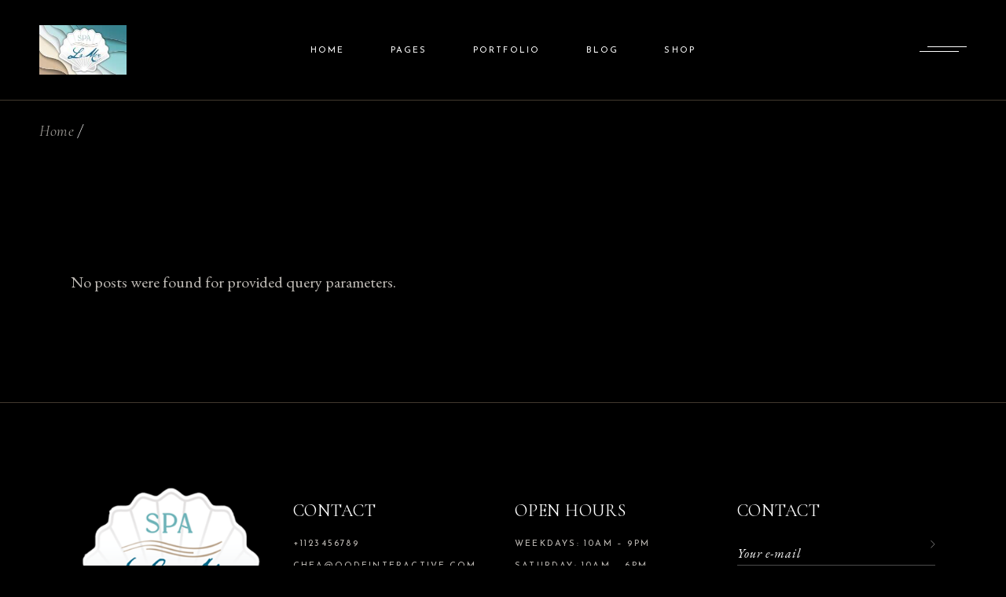

--- FILE ---
content_type: text/html; charset=UTF-8
request_url: https://lamerspamaui.com/testimonials-category/testimonials2/
body_size: 16215
content:
<!DOCTYPE html>
<html lang="en-US">
<head>
	<meta charset="UTF-8">
	<meta name="viewport" content="width=device-width, initial-scale=1, user-scalable=yes">
	<link rel="profile" href="https://gmpg.org/xfn/11">

        
	<title>Testimonials2 &#8211; La Mer Spa</title>
<meta name='robots' content='max-image-preview:large' />
<link rel='dns-prefetch' href='//fonts.googleapis.com' />
<link rel="alternate" type="application/rss+xml" title="La Mer Spa &raquo; Feed" href="https://lamerspamaui.com/feed/" />
<link rel="alternate" type="application/rss+xml" title="La Mer Spa &raquo; Testimonials2 Testimonials Category Feed" href="https://lamerspamaui.com/testimonials-category/testimonials2/feed/" />
<style id='wp-img-auto-sizes-contain-inline-css' type='text/css'>
img:is([sizes=auto i],[sizes^="auto," i]){contain-intrinsic-size:3000px 1500px}
/*# sourceURL=wp-img-auto-sizes-contain-inline-css */
</style>
<style id='cf-frontend-style-inline-css' type='text/css'>
@font-face {
	font-family: 'MARION-The-essentials-Script';
	font-weight: 100;
	font-display: auto;
	src: url('https://lamerspamaui.com/wp-content/uploads/2022/02/MARION-The-essentials-Script.ttf') format('truetype');
}
@font-face {
	font-family: 'MARION';
	font-weight: 100;
	font-display: auto;
	src: url('https://lamerspamaui.com/wp-content/uploads/2022/02/MARION-The-essentials.ttf') format('truetype'),
		url('https://lamerspamaui.com/wp-content/uploads/2022/02/MARION-The-essentials.eot?#iefix') format('embedded-opentype'),
		url('https://lamerspamaui.com/wp-content/uploads/2022/02/MARION-The-essentials.svg') format('svg'),
		url('https://lamerspamaui.com/wp-content/uploads/2022/02/MARION-The-essentials.otf') format('OpenType');
}
@font-face {
	font-family: 'Gilmer-Regular';
	font-weight: 100;
	font-display: auto;
	src: url('https://lamerspamaui.com/wp-content/uploads/2022/02/Gilmer-Regular.otf') format('OpenType');
}
@font-face {
	font-family: 'Gilmer-Outline';
	font-weight: 100;
	font-display: auto;
	src: url('https://lamerspamaui.com/wp-content/uploads/2022/02/Gilmer-Outline.otf') format('OpenType');
}
@font-face {
	font-family: 'Gilmer-Medium';
	font-weight: 100;
	font-display: auto;
	src: url('https://lamerspamaui.com/wp-content/uploads/2022/02/Gilmer-Medium.otf') format('OpenType');
}
@font-face {
	font-family: 'Gilmer-Light';
	font-weight: 100;
	font-display: auto;
	src: url('https://lamerspamaui.com/wp-content/uploads/2022/02/Gilmer-Light-1.otf') format('OpenType');
}
@font-face {
	font-family: 'Gilmer-Heavy';
	font-weight: 100;
	font-display: auto;
	src: url('https://lamerspamaui.com/wp-content/uploads/2022/02/Gilmer-Heavy.otf') format('OpenType');
}
@font-face {
	font-family: 'Gilmer-Bold';
	font-weight: 100;
	font-display: auto;
	src: url('https://lamerspamaui.com/wp-content/uploads/2022/02/Gilmer-Bold.otf') format('OpenType');
}
/*# sourceURL=cf-frontend-style-inline-css */
</style>
<link rel='stylesheet' id='sbi_styles-css' href='https://lamerspamaui.com/wp-content/plugins/instagram-feed/css/sbi-styles.min.css?ver=6.10.0' type='text/css' media='all' />
<link rel='stylesheet' id='dripicons-css' href='https://lamerspamaui.com/wp-content/plugins/chea-core/inc/icons/dripicons/assets/css/dripicons.min.css?ver=6.9' type='text/css' media='all' />
<link rel='stylesheet' id='elegant-icons-css' href='https://lamerspamaui.com/wp-content/plugins/chea-core/inc/icons/elegant-icons/assets/css/elegant-icons.min.css?ver=6.9' type='text/css' media='all' />
<link rel='stylesheet' id='font-awesome-css' href='https://lamerspamaui.com/wp-content/plugins/chea-core/inc/icons/font-awesome/assets/css/all.min.css?ver=6.9' type='text/css' media='all' />
<link rel='stylesheet' id='ionicons-css' href='https://lamerspamaui.com/wp-content/plugins/chea-core/inc/icons/ionicons/assets/css/ionicons.min.css?ver=6.9' type='text/css' media='all' />
<link rel='stylesheet' id='linea-icons-css' href='https://lamerspamaui.com/wp-content/plugins/chea-core/inc/icons/linea-icons/assets/css/linea-icons.min.css?ver=6.9' type='text/css' media='all' />
<link rel='stylesheet' id='linear-icons-css' href='https://lamerspamaui.com/wp-content/plugins/chea-core/inc/icons/linear-icons/assets/css/linear-icons.min.css?ver=6.9' type='text/css' media='all' />
<link rel='stylesheet' id='material-icons-css' href='https://fonts.googleapis.com/icon?family=Material+Icons&#038;ver=6.9' type='text/css' media='all' />
<link rel='stylesheet' id='simple-line-icons-css' href='https://lamerspamaui.com/wp-content/plugins/chea-core/inc/icons/simple-line-icons/assets/css/simple-line-icons.min.css?ver=6.9' type='text/css' media='all' />
<link rel='stylesheet' id='hfe-widgets-style-css' href='https://lamerspamaui.com/wp-content/plugins/header-footer-elementor/inc/widgets-css/frontend.css?ver=2.8.1' type='text/css' media='all' />
<link rel='stylesheet' id='hfe-woo-product-grid-css' href='https://lamerspamaui.com/wp-content/plugins/header-footer-elementor/inc/widgets-css/woo-products.css?ver=2.8.1' type='text/css' media='all' />
<style id='wp-emoji-styles-inline-css' type='text/css'>

	img.wp-smiley, img.emoji {
		display: inline !important;
		border: none !important;
		box-shadow: none !important;
		height: 1em !important;
		width: 1em !important;
		margin: 0 0.07em !important;
		vertical-align: -0.1em !important;
		background: none !important;
		padding: 0 !important;
	}
/*# sourceURL=wp-emoji-styles-inline-css */
</style>
<link rel='stylesheet' id='wp-block-library-css' href='https://lamerspamaui.com/wp-includes/css/dist/block-library/style.min.css?ver=6.9' type='text/css' media='all' />
<style id='classic-theme-styles-inline-css' type='text/css'>
/*! This file is auto-generated */
.wp-block-button__link{color:#fff;background-color:#32373c;border-radius:9999px;box-shadow:none;text-decoration:none;padding:calc(.667em + 2px) calc(1.333em + 2px);font-size:1.125em}.wp-block-file__button{background:#32373c;color:#fff;text-decoration:none}
/*# sourceURL=/wp-includes/css/classic-themes.min.css */
</style>
<link rel='stylesheet' id='wp-components-css' href='https://lamerspamaui.com/wp-includes/css/dist/components/style.min.css?ver=6.9' type='text/css' media='all' />
<link rel='stylesheet' id='wp-preferences-css' href='https://lamerspamaui.com/wp-includes/css/dist/preferences/style.min.css?ver=6.9' type='text/css' media='all' />
<link rel='stylesheet' id='wp-block-editor-css' href='https://lamerspamaui.com/wp-includes/css/dist/block-editor/style.min.css?ver=6.9' type='text/css' media='all' />
<link rel='stylesheet' id='popup-maker-block-library-style-css' href='https://lamerspamaui.com/wp-content/plugins/popup-maker/dist/packages/block-library-style.css?ver=dbea705cfafe089d65f1' type='text/css' media='all' />
<style id='global-styles-inline-css' type='text/css'>
:root{--wp--preset--aspect-ratio--square: 1;--wp--preset--aspect-ratio--4-3: 4/3;--wp--preset--aspect-ratio--3-4: 3/4;--wp--preset--aspect-ratio--3-2: 3/2;--wp--preset--aspect-ratio--2-3: 2/3;--wp--preset--aspect-ratio--16-9: 16/9;--wp--preset--aspect-ratio--9-16: 9/16;--wp--preset--color--black: #000000;--wp--preset--color--cyan-bluish-gray: #abb8c3;--wp--preset--color--white: #ffffff;--wp--preset--color--pale-pink: #f78da7;--wp--preset--color--vivid-red: #cf2e2e;--wp--preset--color--luminous-vivid-orange: #ff6900;--wp--preset--color--luminous-vivid-amber: #fcb900;--wp--preset--color--light-green-cyan: #7bdcb5;--wp--preset--color--vivid-green-cyan: #00d084;--wp--preset--color--pale-cyan-blue: #8ed1fc;--wp--preset--color--vivid-cyan-blue: #0693e3;--wp--preset--color--vivid-purple: #9b51e0;--wp--preset--gradient--vivid-cyan-blue-to-vivid-purple: linear-gradient(135deg,rgb(6,147,227) 0%,rgb(155,81,224) 100%);--wp--preset--gradient--light-green-cyan-to-vivid-green-cyan: linear-gradient(135deg,rgb(122,220,180) 0%,rgb(0,208,130) 100%);--wp--preset--gradient--luminous-vivid-amber-to-luminous-vivid-orange: linear-gradient(135deg,rgb(252,185,0) 0%,rgb(255,105,0) 100%);--wp--preset--gradient--luminous-vivid-orange-to-vivid-red: linear-gradient(135deg,rgb(255,105,0) 0%,rgb(207,46,46) 100%);--wp--preset--gradient--very-light-gray-to-cyan-bluish-gray: linear-gradient(135deg,rgb(238,238,238) 0%,rgb(169,184,195) 100%);--wp--preset--gradient--cool-to-warm-spectrum: linear-gradient(135deg,rgb(74,234,220) 0%,rgb(151,120,209) 20%,rgb(207,42,186) 40%,rgb(238,44,130) 60%,rgb(251,105,98) 80%,rgb(254,248,76) 100%);--wp--preset--gradient--blush-light-purple: linear-gradient(135deg,rgb(255,206,236) 0%,rgb(152,150,240) 100%);--wp--preset--gradient--blush-bordeaux: linear-gradient(135deg,rgb(254,205,165) 0%,rgb(254,45,45) 50%,rgb(107,0,62) 100%);--wp--preset--gradient--luminous-dusk: linear-gradient(135deg,rgb(255,203,112) 0%,rgb(199,81,192) 50%,rgb(65,88,208) 100%);--wp--preset--gradient--pale-ocean: linear-gradient(135deg,rgb(255,245,203) 0%,rgb(182,227,212) 50%,rgb(51,167,181) 100%);--wp--preset--gradient--electric-grass: linear-gradient(135deg,rgb(202,248,128) 0%,rgb(113,206,126) 100%);--wp--preset--gradient--midnight: linear-gradient(135deg,rgb(2,3,129) 0%,rgb(40,116,252) 100%);--wp--preset--font-size--small: 13px;--wp--preset--font-size--medium: 20px;--wp--preset--font-size--large: 36px;--wp--preset--font-size--x-large: 42px;--wp--preset--spacing--20: 0.44rem;--wp--preset--spacing--30: 0.67rem;--wp--preset--spacing--40: 1rem;--wp--preset--spacing--50: 1.5rem;--wp--preset--spacing--60: 2.25rem;--wp--preset--spacing--70: 3.38rem;--wp--preset--spacing--80: 5.06rem;--wp--preset--shadow--natural: 6px 6px 9px rgba(0, 0, 0, 0.2);--wp--preset--shadow--deep: 12px 12px 50px rgba(0, 0, 0, 0.4);--wp--preset--shadow--sharp: 6px 6px 0px rgba(0, 0, 0, 0.2);--wp--preset--shadow--outlined: 6px 6px 0px -3px rgb(255, 255, 255), 6px 6px rgb(0, 0, 0);--wp--preset--shadow--crisp: 6px 6px 0px rgb(0, 0, 0);}:where(.is-layout-flex){gap: 0.5em;}:where(.is-layout-grid){gap: 0.5em;}body .is-layout-flex{display: flex;}.is-layout-flex{flex-wrap: wrap;align-items: center;}.is-layout-flex > :is(*, div){margin: 0;}body .is-layout-grid{display: grid;}.is-layout-grid > :is(*, div){margin: 0;}:where(.wp-block-columns.is-layout-flex){gap: 2em;}:where(.wp-block-columns.is-layout-grid){gap: 2em;}:where(.wp-block-post-template.is-layout-flex){gap: 1.25em;}:where(.wp-block-post-template.is-layout-grid){gap: 1.25em;}.has-black-color{color: var(--wp--preset--color--black) !important;}.has-cyan-bluish-gray-color{color: var(--wp--preset--color--cyan-bluish-gray) !important;}.has-white-color{color: var(--wp--preset--color--white) !important;}.has-pale-pink-color{color: var(--wp--preset--color--pale-pink) !important;}.has-vivid-red-color{color: var(--wp--preset--color--vivid-red) !important;}.has-luminous-vivid-orange-color{color: var(--wp--preset--color--luminous-vivid-orange) !important;}.has-luminous-vivid-amber-color{color: var(--wp--preset--color--luminous-vivid-amber) !important;}.has-light-green-cyan-color{color: var(--wp--preset--color--light-green-cyan) !important;}.has-vivid-green-cyan-color{color: var(--wp--preset--color--vivid-green-cyan) !important;}.has-pale-cyan-blue-color{color: var(--wp--preset--color--pale-cyan-blue) !important;}.has-vivid-cyan-blue-color{color: var(--wp--preset--color--vivid-cyan-blue) !important;}.has-vivid-purple-color{color: var(--wp--preset--color--vivid-purple) !important;}.has-black-background-color{background-color: var(--wp--preset--color--black) !important;}.has-cyan-bluish-gray-background-color{background-color: var(--wp--preset--color--cyan-bluish-gray) !important;}.has-white-background-color{background-color: var(--wp--preset--color--white) !important;}.has-pale-pink-background-color{background-color: var(--wp--preset--color--pale-pink) !important;}.has-vivid-red-background-color{background-color: var(--wp--preset--color--vivid-red) !important;}.has-luminous-vivid-orange-background-color{background-color: var(--wp--preset--color--luminous-vivid-orange) !important;}.has-luminous-vivid-amber-background-color{background-color: var(--wp--preset--color--luminous-vivid-amber) !important;}.has-light-green-cyan-background-color{background-color: var(--wp--preset--color--light-green-cyan) !important;}.has-vivid-green-cyan-background-color{background-color: var(--wp--preset--color--vivid-green-cyan) !important;}.has-pale-cyan-blue-background-color{background-color: var(--wp--preset--color--pale-cyan-blue) !important;}.has-vivid-cyan-blue-background-color{background-color: var(--wp--preset--color--vivid-cyan-blue) !important;}.has-vivid-purple-background-color{background-color: var(--wp--preset--color--vivid-purple) !important;}.has-black-border-color{border-color: var(--wp--preset--color--black) !important;}.has-cyan-bluish-gray-border-color{border-color: var(--wp--preset--color--cyan-bluish-gray) !important;}.has-white-border-color{border-color: var(--wp--preset--color--white) !important;}.has-pale-pink-border-color{border-color: var(--wp--preset--color--pale-pink) !important;}.has-vivid-red-border-color{border-color: var(--wp--preset--color--vivid-red) !important;}.has-luminous-vivid-orange-border-color{border-color: var(--wp--preset--color--luminous-vivid-orange) !important;}.has-luminous-vivid-amber-border-color{border-color: var(--wp--preset--color--luminous-vivid-amber) !important;}.has-light-green-cyan-border-color{border-color: var(--wp--preset--color--light-green-cyan) !important;}.has-vivid-green-cyan-border-color{border-color: var(--wp--preset--color--vivid-green-cyan) !important;}.has-pale-cyan-blue-border-color{border-color: var(--wp--preset--color--pale-cyan-blue) !important;}.has-vivid-cyan-blue-border-color{border-color: var(--wp--preset--color--vivid-cyan-blue) !important;}.has-vivid-purple-border-color{border-color: var(--wp--preset--color--vivid-purple) !important;}.has-vivid-cyan-blue-to-vivid-purple-gradient-background{background: var(--wp--preset--gradient--vivid-cyan-blue-to-vivid-purple) !important;}.has-light-green-cyan-to-vivid-green-cyan-gradient-background{background: var(--wp--preset--gradient--light-green-cyan-to-vivid-green-cyan) !important;}.has-luminous-vivid-amber-to-luminous-vivid-orange-gradient-background{background: var(--wp--preset--gradient--luminous-vivid-amber-to-luminous-vivid-orange) !important;}.has-luminous-vivid-orange-to-vivid-red-gradient-background{background: var(--wp--preset--gradient--luminous-vivid-orange-to-vivid-red) !important;}.has-very-light-gray-to-cyan-bluish-gray-gradient-background{background: var(--wp--preset--gradient--very-light-gray-to-cyan-bluish-gray) !important;}.has-cool-to-warm-spectrum-gradient-background{background: var(--wp--preset--gradient--cool-to-warm-spectrum) !important;}.has-blush-light-purple-gradient-background{background: var(--wp--preset--gradient--blush-light-purple) !important;}.has-blush-bordeaux-gradient-background{background: var(--wp--preset--gradient--blush-bordeaux) !important;}.has-luminous-dusk-gradient-background{background: var(--wp--preset--gradient--luminous-dusk) !important;}.has-pale-ocean-gradient-background{background: var(--wp--preset--gradient--pale-ocean) !important;}.has-electric-grass-gradient-background{background: var(--wp--preset--gradient--electric-grass) !important;}.has-midnight-gradient-background{background: var(--wp--preset--gradient--midnight) !important;}.has-small-font-size{font-size: var(--wp--preset--font-size--small) !important;}.has-medium-font-size{font-size: var(--wp--preset--font-size--medium) !important;}.has-large-font-size{font-size: var(--wp--preset--font-size--large) !important;}.has-x-large-font-size{font-size: var(--wp--preset--font-size--x-large) !important;}
:where(.wp-block-post-template.is-layout-flex){gap: 1.25em;}:where(.wp-block-post-template.is-layout-grid){gap: 1.25em;}
:where(.wp-block-term-template.is-layout-flex){gap: 1.25em;}:where(.wp-block-term-template.is-layout-grid){gap: 1.25em;}
:where(.wp-block-columns.is-layout-flex){gap: 2em;}:where(.wp-block-columns.is-layout-grid){gap: 2em;}
:root :where(.wp-block-pullquote){font-size: 1.5em;line-height: 1.6;}
/*# sourceURL=global-styles-inline-css */
</style>
<link rel='stylesheet' id='contact-form-7-css' href='https://lamerspamaui.com/wp-content/plugins/contact-form-7/includes/css/styles.css?ver=6.1.4' type='text/css' media='all' />
<link rel='stylesheet' id='ctf_styles-css' href='https://lamerspamaui.com/wp-content/plugins/custom-twitter-feeds/css/ctf-styles.min.css?ver=2.3.1' type='text/css' media='all' />
<style id='woocommerce-inline-inline-css' type='text/css'>
.woocommerce form .form-row .required { visibility: visible; }
/*# sourceURL=woocommerce-inline-inline-css */
</style>
<link rel='stylesheet' id='hfe-style-css' href='https://lamerspamaui.com/wp-content/plugins/header-footer-elementor/assets/css/header-footer-elementor.css?ver=2.8.1' type='text/css' media='all' />
<link rel='stylesheet' id='chea-core-elementor-css' href='https://lamerspamaui.com/wp-content/plugins/chea-core/inc/plugins/elementor/assets/css/elementor.min.css?ver=6.9' type='text/css' media='all' />
<link rel='stylesheet' id='elementor-icons-css' href='https://lamerspamaui.com/wp-content/plugins/elementor/assets/lib/eicons/css/elementor-icons.min.css?ver=5.45.0' type='text/css' media='all' />
<link rel='stylesheet' id='elementor-frontend-css' href='https://lamerspamaui.com/wp-content/plugins/elementor/assets/css/frontend.min.css?ver=3.34.1' type='text/css' media='all' />
<link rel='stylesheet' id='elementor-post-40-css' href='https://lamerspamaui.com/wp-content/uploads/elementor/css/post-40.css?ver=1768276482' type='text/css' media='all' />
<link rel='stylesheet' id='sbistyles-css' href='https://lamerspamaui.com/wp-content/plugins/instagram-feed/css/sbi-styles.min.css?ver=6.10.0' type='text/css' media='all' />
<link rel='stylesheet' id='perfect-scrollbar-css' href='https://lamerspamaui.com/wp-content/plugins/chea-core/assets/plugins/perfect-scrollbar/perfect-scrollbar.css?ver=6.9' type='text/css' media='all' />
<link rel='stylesheet' id='swiper-css' href='https://lamerspamaui.com/wp-content/plugins/elementor/assets/lib/swiper/v8/css/swiper.min.css?ver=8.4.5' type='text/css' media='all' />
<link rel='stylesheet' id='chea-main-css' href='https://lamerspamaui.com/wp-content/themes/chea/assets/css/main.min.css?ver=6.9' type='text/css' media='all' />
<link rel='stylesheet' id='chea-core-style-css' href='https://lamerspamaui.com/wp-content/plugins/chea-core/assets/css/chea-core.min.css?ver=6.9' type='text/css' media='all' />
<link rel='stylesheet' id='chea-child-style-css' href='https://lamerspamaui.com/wp-content/themes/chea-child/style.css?ver=6.9' type='text/css' media='all' />
<link rel='stylesheet' id='chea-google-fonts-css' href='https://fonts.googleapis.com/css?family=Cormorant+Garamond%3A300i%2C400i%2C400%2C500%2C600%2C700%7CEB+Garamond%3A300i%2C400i%2C400%2C500%2C600%2C700%7CJosefin+Sans%3A300i%2C400i%2C400%2C500%2C600%2C700%7CMontserrat%3A300i%2C400i%2C400%2C500%2C600%2C700&#038;subset=latin-ext&#038;display=swap&#038;ver=1.0.0' type='text/css' media='all' />
<link rel='stylesheet' id='chea-style-css' href='https://lamerspamaui.com/wp-content/themes/chea/style.css?ver=6.9' type='text/css' media='all' />
<style id='chea-style-inline-css' type='text/css'>
#qodef-page-footer-top-area { border-top-color: #41392e;border-top-width: 1px;}#qodef-page-footer-bottom-area { background-color: #000000;}#qodef-page-footer-bottom-area { padding-top: 0px;padding-bottom: 0px;border-top-color: #383838;border-top-width: 1px;border-top-style: solid;}#qodef-fullscreen-area { background-image: url(https://lamerspamaui.com/wp-content/uploads/2021/07/full-screen-menu-bcgr-img.png);}body { background-color: #000000;}.qodef-header-sticky { background-color: #000000;}.qodef-header-sticky .qodef-header-sticky-inner { padding-left: 50px;padding-right: 50px;}.qodef-header--standard #qodef-page-header { background-color: #000000;}.qodef-header--standard #qodef-page-header-inner { padding-left: 50px;padding-right: 50px;border-bottom-color: #41392e;border-bottom-width: 1px;}.qodef-mobile-header--standard #qodef-mobile-header-navigation .qodef-m-inner { background-color: transparent;}.qodef-mobile-header--standard #qodef-page-mobile-header { background-color: transparent;}
/*# sourceURL=chea-style-inline-css */
</style>
<link rel='stylesheet' id='hfe-elementor-icons-css' href='https://lamerspamaui.com/wp-content/plugins/elementor/assets/lib/eicons/css/elementor-icons.min.css?ver=5.34.0' type='text/css' media='all' />
<link rel='stylesheet' id='hfe-icons-list-css' href='https://lamerspamaui.com/wp-content/plugins/elementor/assets/css/widget-icon-list.min.css?ver=3.24.3' type='text/css' media='all' />
<link rel='stylesheet' id='hfe-social-icons-css' href='https://lamerspamaui.com/wp-content/plugins/elementor/assets/css/widget-social-icons.min.css?ver=3.24.0' type='text/css' media='all' />
<link rel='stylesheet' id='hfe-social-share-icons-brands-css' href='https://lamerspamaui.com/wp-content/plugins/elementor/assets/lib/font-awesome/css/brands.css?ver=5.15.3' type='text/css' media='all' />
<link rel='stylesheet' id='hfe-social-share-icons-fontawesome-css' href='https://lamerspamaui.com/wp-content/plugins/elementor/assets/lib/font-awesome/css/fontawesome.css?ver=5.15.3' type='text/css' media='all' />
<link rel='stylesheet' id='hfe-nav-menu-icons-css' href='https://lamerspamaui.com/wp-content/plugins/elementor/assets/lib/font-awesome/css/solid.css?ver=5.15.3' type='text/css' media='all' />
<link rel='stylesheet' id='elementor-gf-local-roboto-css' href='https://lamerspamaui.com/wp-content/uploads/elementor/google-fonts/css/roboto.css?ver=1742269436' type='text/css' media='all' />
<link rel='stylesheet' id='elementor-gf-local-robotoslab-css' href='https://lamerspamaui.com/wp-content/uploads/elementor/google-fonts/css/robotoslab.css?ver=1742269440' type='text/css' media='all' />
<script type="text/javascript" src="https://lamerspamaui.com/wp-includes/js/jquery/jquery.min.js?ver=3.7.1" id="jquery-core-js"></script>
<script type="text/javascript" src="https://lamerspamaui.com/wp-includes/js/jquery/jquery-migrate.min.js?ver=3.4.1" id="jquery-migrate-js"></script>
<script type="text/javascript" id="jquery-js-after">
/* <![CDATA[ */
!function($){"use strict";$(document).ready(function(){$(this).scrollTop()>100&&$(".hfe-scroll-to-top-wrap").removeClass("hfe-scroll-to-top-hide"),$(window).scroll(function(){$(this).scrollTop()<100?$(".hfe-scroll-to-top-wrap").fadeOut(300):$(".hfe-scroll-to-top-wrap").fadeIn(300)}),$(".hfe-scroll-to-top-wrap").on("click",function(){$("html, body").animate({scrollTop:0},300);return!1})})}(jQuery);
!function($){'use strict';$(document).ready(function(){var bar=$('.hfe-reading-progress-bar');if(!bar.length)return;$(window).on('scroll',function(){var s=$(window).scrollTop(),d=$(document).height()-$(window).height(),p=d? s/d*100:0;bar.css('width',p+'%')});});}(jQuery);
//# sourceURL=jquery-js-after
/* ]]> */
</script>
<script type="text/javascript" src="https://lamerspamaui.com/wp-content/plugins/woocommerce/assets/js/jquery-blockui/jquery.blockUI.min.js?ver=2.7.0-wc.10.4.3" id="wc-jquery-blockui-js" defer="defer" data-wp-strategy="defer"></script>
<script type="text/javascript" id="wc-add-to-cart-js-extra">
/* <![CDATA[ */
var wc_add_to_cart_params = {"ajax_url":"/wp-admin/admin-ajax.php","wc_ajax_url":"/?wc-ajax=%%endpoint%%","i18n_view_cart":"View cart","cart_url":"https://lamerspamaui.com","is_cart":"","cart_redirect_after_add":"no"};
//# sourceURL=wc-add-to-cart-js-extra
/* ]]> */
</script>
<script type="text/javascript" src="https://lamerspamaui.com/wp-content/plugins/woocommerce/assets/js/frontend/add-to-cart.min.js?ver=10.4.3" id="wc-add-to-cart-js" defer="defer" data-wp-strategy="defer"></script>
<script type="text/javascript" src="https://lamerspamaui.com/wp-content/plugins/woocommerce/assets/js/js-cookie/js.cookie.min.js?ver=2.1.4-wc.10.4.3" id="wc-js-cookie-js" defer="defer" data-wp-strategy="defer"></script>
<script type="text/javascript" id="woocommerce-js-extra">
/* <![CDATA[ */
var woocommerce_params = {"ajax_url":"/wp-admin/admin-ajax.php","wc_ajax_url":"/?wc-ajax=%%endpoint%%","i18n_password_show":"Show password","i18n_password_hide":"Hide password"};
//# sourceURL=woocommerce-js-extra
/* ]]> */
</script>
<script type="text/javascript" src="https://lamerspamaui.com/wp-content/plugins/woocommerce/assets/js/frontend/woocommerce.min.js?ver=10.4.3" id="woocommerce-js" defer="defer" data-wp-strategy="defer"></script>
<script type="text/javascript" src="https://lamerspamaui.com/wp-content/plugins/woocommerce/assets/js/select2/select2.full.min.js?ver=4.0.3-wc.10.4.3" id="wc-select2-js" defer="defer" data-wp-strategy="defer"></script>
<link rel="https://api.w.org/" href="https://lamerspamaui.com/wp-json/" /><link rel="EditURI" type="application/rsd+xml" title="RSD" href="https://lamerspamaui.com/xmlrpc.php?rsd" />
<meta name="generator" content="WordPress 6.9" />
<meta name="generator" content="WooCommerce 10.4.3" />
	<noscript><style>.woocommerce-product-gallery{ opacity: 1 !important; }</style></noscript>
	<meta name="generator" content="Elementor 3.34.1; features: additional_custom_breakpoints; settings: css_print_method-external, google_font-enabled, font_display-auto">
			<style>
				.e-con.e-parent:nth-of-type(n+4):not(.e-lazyloaded):not(.e-no-lazyload),
				.e-con.e-parent:nth-of-type(n+4):not(.e-lazyloaded):not(.e-no-lazyload) * {
					background-image: none !important;
				}
				@media screen and (max-height: 1024px) {
					.e-con.e-parent:nth-of-type(n+3):not(.e-lazyloaded):not(.e-no-lazyload),
					.e-con.e-parent:nth-of-type(n+3):not(.e-lazyloaded):not(.e-no-lazyload) * {
						background-image: none !important;
					}
				}
				@media screen and (max-height: 640px) {
					.e-con.e-parent:nth-of-type(n+2):not(.e-lazyloaded):not(.e-no-lazyload),
					.e-con.e-parent:nth-of-type(n+2):not(.e-lazyloaded):not(.e-no-lazyload) * {
						background-image: none !important;
					}
				}
			</style>
			<meta name="generator" content="Powered by Slider Revolution 6.5.8 - responsive, Mobile-Friendly Slider Plugin for WordPress with comfortable drag and drop interface." />
<link rel="icon" href="https://lamerspamaui.com/wp-content/uploads/2022/02/Page_Footer_Logo-1-100x100.png" sizes="32x32" />
<link rel="icon" href="https://lamerspamaui.com/wp-content/uploads/2022/02/Page_Footer_Logo-1.png" sizes="192x192" />
<link rel="apple-touch-icon" href="https://lamerspamaui.com/wp-content/uploads/2022/02/Page_Footer_Logo-1.png" />
<meta name="msapplication-TileImage" content="https://lamerspamaui.com/wp-content/uploads/2022/02/Page_Footer_Logo-1.png" />
<script type="text/javascript">function setREVStartSize(e){
			//window.requestAnimationFrame(function() {				 
				window.RSIW = window.RSIW===undefined ? window.innerWidth : window.RSIW;	
				window.RSIH = window.RSIH===undefined ? window.innerHeight : window.RSIH;	
				try {								
					var pw = document.getElementById(e.c).parentNode.offsetWidth,
						newh;
					pw = pw===0 || isNaN(pw) ? window.RSIW : pw;
					e.tabw = e.tabw===undefined ? 0 : parseInt(e.tabw);
					e.thumbw = e.thumbw===undefined ? 0 : parseInt(e.thumbw);
					e.tabh = e.tabh===undefined ? 0 : parseInt(e.tabh);
					e.thumbh = e.thumbh===undefined ? 0 : parseInt(e.thumbh);
					e.tabhide = e.tabhide===undefined ? 0 : parseInt(e.tabhide);
					e.thumbhide = e.thumbhide===undefined ? 0 : parseInt(e.thumbhide);
					e.mh = e.mh===undefined || e.mh=="" || e.mh==="auto" ? 0 : parseInt(e.mh,0);		
					if(e.layout==="fullscreen" || e.l==="fullscreen") 						
						newh = Math.max(e.mh,window.RSIH);					
					else{					
						e.gw = Array.isArray(e.gw) ? e.gw : [e.gw];
						for (var i in e.rl) if (e.gw[i]===undefined || e.gw[i]===0) e.gw[i] = e.gw[i-1];					
						e.gh = e.el===undefined || e.el==="" || (Array.isArray(e.el) && e.el.length==0)? e.gh : e.el;
						e.gh = Array.isArray(e.gh) ? e.gh : [e.gh];
						for (var i in e.rl) if (e.gh[i]===undefined || e.gh[i]===0) e.gh[i] = e.gh[i-1];
											
						var nl = new Array(e.rl.length),
							ix = 0,						
							sl;					
						e.tabw = e.tabhide>=pw ? 0 : e.tabw;
						e.thumbw = e.thumbhide>=pw ? 0 : e.thumbw;
						e.tabh = e.tabhide>=pw ? 0 : e.tabh;
						e.thumbh = e.thumbhide>=pw ? 0 : e.thumbh;					
						for (var i in e.rl) nl[i] = e.rl[i]<window.RSIW ? 0 : e.rl[i];
						sl = nl[0];									
						for (var i in nl) if (sl>nl[i] && nl[i]>0) { sl = nl[i]; ix=i;}															
						var m = pw>(e.gw[ix]+e.tabw+e.thumbw) ? 1 : (pw-(e.tabw+e.thumbw)) / (e.gw[ix]);					
						newh =  (e.gh[ix] * m) + (e.tabh + e.thumbh);
					}
					var el = document.getElementById(e.c);
					if (el!==null && el) el.style.height = newh+"px";					
					el = document.getElementById(e.c+"_wrapper");
					if (el!==null && el) {
						el.style.height = newh+"px";
						el.style.display = "block";
					}
				} catch(e){
					console.log("Failure at Presize of Slider:" + e)
				}					   
			//});
		  };</script>
		<style type="text/css" id="wp-custom-css">
			/* Homepage form */
main#qodef-page-content {
    overflow-x: hidden;
}
/* top-banner */

.qodef-contact-form-simple input{
	color:#a38d77 ;
	font-size: 16px;
	border-bottom-color: #a38d77 ;
	font-family: Gilmer-Light;
	border-bottom: 2px solid;
}

.qodef-contact-form-simple textarea{
	color:#a38d77 ;
	border-bottom-color: #a38d77 ;
		font-family: Gilmer-Light;
	font-size: 16px;
	border-bottom: 2px solid;
}
.qodef-contact-form-simple .qodef-newsletter-form-submit{
		color:#a38d77 ;
   	border-bottom-color: #a38d77 ;
		font-family: Gilmer-Light;
	
}
.qodef-button.qodef-layout--outlined .qodef-m-border--bottom-left, .qodef-button.qodef-layout--outlined .qodef-m-border--top-right{
	color:#a38d77 ;
	    border: 1.2px solid;
	font-family: Gilmer-Light;
}
.qodef-outlined-button--light .qodef-button.qodef-layout--outlined{
	color:#a38d77 ;
	border: 1px solid #a38d77;
}
span.qodef-m-text {
    font-family: 'Gilmer-Light';
		
}
/*  contact form*/
input[type=text]:focus,
input[type=tel]:focus,
input[type=email]:focus{
	color:#a38d77;
	border-bottom: 1px solid #a38d77;
}

#purchesnow .span.qodef-m-text{
	color:#ffff;
}
 .qodef-button.qodef-layout--outlined:after {
    border: 2px solid #A38D77;
}
@media screen and (max-width:768px){
	.page-id-395  h3.qodef-m-subtitle {
    font-size: 26px;
}
	.page-id-395  h3.qodef-m-title{
		 font-size: 26px;
	}
}
@media screen and (min-width:768px){
	.purchesbtn{
		margin-left: -40px;
}
}
@media screen and (max-width:1024px){
	.days{
		padding:0px;
		margin:0px;
	}

}
@media screen and (min-width:1024px) and (max-width:1440px){
	.spasession h2 {
  padding-top:40px;
  
}
	
}

@media screen and (min-width:768px) and (max-width:1440px){
	.page-id-395 .elementor-395 .elementor-element.elementor-element-901ca8c > .elementor-container {
    min-height: 300px;
}
}
@media screen and (min-width:1330px) and  (max-width:1440px){
.covid {
	padding: 0px 30px 0px 0px;
}
	.spaimg{
		padding-top:35px;
	}
	.ourguest h2{
		font-size:42px !important;
	}
}

/* price page */
@media screen and (min-width:1441px){
	.signaturepack img{
  	min-height:810px;
   min-width: 700px;
}
	.therapeuticmsg img{
	min-height:865px;
}
}
@media (max-width: 425px){
	.page-id-9021 .elementor-9021 .elementor-element.elementor-element-6dc6246d > .elementor-element-populated {
    padding: 25px 0px 40px 0px;
}

}



			</style>
		</head>
<body class="archive tax-testimonials-category term-testimonials2 term-69 wp-custom-logo wp-theme-chea wp-child-theme-chea-child theme-chea qode-framework-1.1.6 woocommerce-no-js ehf-template-chea ehf-stylesheet-chea-child qodef-age-verification--opened qodef-back-to-top--enabled  qodef-header--standard qodef-header-appearance--sticky qodef-mobile-header--standard qodef-drop-down-second--full-width qodef-drop-down-second--animate-height chea-core-1.0 chea-child-1.0 chea-1.0 qodef-content-grid-1400 qodef-header-standard--center qodef-search--covers-header elementor-default elementor-kit-40" itemscope itemtype="https://schema.org/WebPage">
	<a class="skip-link screen-reader-text" href="#qodef-page-content">Skip to the content</a>	<div id="qodef-page-wrapper" class="">
		<header id="qodef-page-header"  role="banner">
		<div id="qodef-page-header-inner" class="">
		<div class="qodef-header-wrapper">
	<div class="qodef-header-logo">
		<a itemprop="url" class="qodef-header-logo-link qodef-height--not-set qodef-source--image" href="https://lamerspamaui.com/" rel="home">
	<img width="200" height="114" src="https://lamerspamaui.com/wp-content/uploads/2021/07/Page_Header_Logo.jpg" class="qodef-header-logo-image qodef--main qodef--customizer" alt="La Mer Spa" itemprop="logo" decoding="async" /><img width="99" height="24" src="https://lamerspamaui.com/wp-content/uploads/2021/08/logo-sidearea-img.png" class="qodef-header-logo-image qodef--dark" alt="logo dark" itemprop="image" /><img loading="lazy" width="99" height="24" src="https://lamerspamaui.com/wp-content/uploads/2021/08/logo-sidearea-img.png" class="qodef-header-logo-image qodef--light" alt="logo light" itemprop="image" /></a>
	</div>
		<nav class="qodef-header-navigation" role="navigation" aria-label="Top Menu">
		<ul id="menu-main-menu-1" class="menu"><li class="menu-item menu-item-type-custom menu-item-object-custom menu-item-has-children menu-item-7218 qodef--hide-link qodef-menu-item--narrow"><a href="#" onclick="JavaScript: return false;"><span class="qodef-menu-item-text">Home<svg class="qodef-menu-item-arrow" version="1.1" xmlns="http://www.w3.org/2000/svg" xmlns:xlink="http://www.w3.org/1999/xlink" x="0px" y="0px"
                             width="9" height="5" viewBox="33.59 35.47 9.55 5.06" enable-background="new 33.59 35.47 9.55 5.06"
                             xml:space="preserve">
                        <g>
                            <path fill="#FFFFFF" d="M33.64,35.66c0.01-0.03,0.03-0.06,0.06-0.08c0.05-0.05,0.11-0.07,0.18-0.07s0.13,0.02,0.18,0.07l4.33,4.32
                                l4.32-4.32c0.05-0.05,0.11-0.07,0.18-0.07c0.07,0,0.13,0.02,0.18,0.07s0.07,0.11,0.07,0.18s-0.02,0.13-0.07,0.18l-4.5,4.5
                                c-0.05,0.05-0.11,0.07-0.18,0.07s-0.13-0.02-0.18-0.07l-4.5-4.5c-0.03-0.02-0.04-0.05-0.06-0.08s-0.02-0.06-0.02-0.1
                                S33.63,35.69,33.64,35.66z"/>
                        </g>
                        </svg></span></a>
<div class="qodef-drop-down-second"><div class="qodef-drop-down-second-inner"><ul class="sub-menu">
	<li class="menu-item menu-item-type-post_type menu-item-object-page menu-item-7284"><a href="https://lamerspamaui.com/main-home/"><span class="qodef-menu-item-text">Main Home</span></a></li>
	<li class="menu-item menu-item-type-post_type menu-item-object-page menu-item-7303"><a href="https://lamerspamaui.com/beauty-spa/"><span class="qodef-menu-item-text">Beauty Spa</span></a></li>
	<li class="menu-item menu-item-type-post_type menu-item-object-page menu-item-home menu-item-7304"><a href="https://lamerspamaui.com/"><span class="qodef-menu-item-text">Wellness Resort</span></a></li>
	<li class="menu-item menu-item-type-post_type menu-item-object-page menu-item-7314"><a href="https://lamerspamaui.com/spa-center/"><span class="qodef-menu-item-text">Spa Center</span></a></li>
	<li class="menu-item menu-item-type-post_type menu-item-object-page menu-item-7345"><a href="https://lamerspamaui.com/fullscreen-slider/"><span class="qodef-menu-item-text">Fullscreen Slider</span></a></li>
	<li class="menu-item menu-item-type-post_type menu-item-object-page menu-item-7302"><a href="https://lamerspamaui.com/landing/"><span class="qodef-menu-item-text">Landing</span></a></li>
</ul></div></div>
</li>
<li class="menu-item menu-item-type-custom menu-item-object-custom menu-item-has-children menu-item-7219 qodef--hide-link qodef-menu-item--narrow"><a href="#" onclick="JavaScript: return false;"><span class="qodef-menu-item-text">Pages<svg class="qodef-menu-item-arrow" version="1.1" xmlns="http://www.w3.org/2000/svg" xmlns:xlink="http://www.w3.org/1999/xlink" x="0px" y="0px"
                             width="9" height="5" viewBox="33.59 35.47 9.55 5.06" enable-background="new 33.59 35.47 9.55 5.06"
                             xml:space="preserve">
                        <g>
                            <path fill="#FFFFFF" d="M33.64,35.66c0.01-0.03,0.03-0.06,0.06-0.08c0.05-0.05,0.11-0.07,0.18-0.07s0.13,0.02,0.18,0.07l4.33,4.32
                                l4.32-4.32c0.05-0.05,0.11-0.07,0.18-0.07c0.07,0,0.13,0.02,0.18,0.07s0.07,0.11,0.07,0.18s-0.02,0.13-0.07,0.18l-4.5,4.5
                                c-0.05,0.05-0.11,0.07-0.18,0.07s-0.13-0.02-0.18-0.07l-4.5-4.5c-0.03-0.02-0.04-0.05-0.06-0.08s-0.02-0.06-0.02-0.1
                                S33.63,35.69,33.64,35.66z"/>
                        </g>
                        </svg></span></a>
<div class="qodef-drop-down-second"><div class="qodef-drop-down-second-inner"><ul class="sub-menu">
	<li class="menu-item menu-item-type-post_type menu-item-object-page menu-item-7330"><a href="https://lamerspamaui.com/about-us/"><span class="qodef-menu-item-text">About Us</span></a></li>
	<li class="menu-item menu-item-type-post_type menu-item-object-page menu-item-7331"><a href="https://lamerspamaui.com/price-list/"><span class="qodef-menu-item-text">Price List</span></a></li>
	<li class="menu-item menu-item-type-post_type menu-item-object-page menu-item-7343"><a href="https://lamerspamaui.com/pricing-plans/"><span class="qodef-menu-item-text">Pricing Plans</span></a></li>
	<li class="menu-item menu-item-type-post_type menu-item-object-page menu-item-7341"><a href="https://lamerspamaui.com/contact-us/"><span class="qodef-menu-item-text">Contact Us</span></a></li>
</ul></div></div>
</li>
<li class="menu-item menu-item-type-custom menu-item-object-custom menu-item-has-children menu-item-7225 qodef--hide-link qodef-menu-item--narrow"><a href="#" onclick="JavaScript: return false;"><span class="qodef-menu-item-text">Portfolio<svg class="qodef-menu-item-arrow" version="1.1" xmlns="http://www.w3.org/2000/svg" xmlns:xlink="http://www.w3.org/1999/xlink" x="0px" y="0px"
                             width="9" height="5" viewBox="33.59 35.47 9.55 5.06" enable-background="new 33.59 35.47 9.55 5.06"
                             xml:space="preserve">
                        <g>
                            <path fill="#FFFFFF" d="M33.64,35.66c0.01-0.03,0.03-0.06,0.06-0.08c0.05-0.05,0.11-0.07,0.18-0.07s0.13,0.02,0.18,0.07l4.33,4.32
                                l4.32-4.32c0.05-0.05,0.11-0.07,0.18-0.07c0.07,0,0.13,0.02,0.18,0.07s0.07,0.11,0.07,0.18s-0.02,0.13-0.07,0.18l-4.5,4.5
                                c-0.05,0.05-0.11,0.07-0.18,0.07s-0.13-0.02-0.18-0.07l-4.5-4.5c-0.03-0.02-0.04-0.05-0.06-0.08s-0.02-0.06-0.02-0.1
                                S33.63,35.69,33.64,35.66z"/>
                        </g>
                        </svg></span></a>
<div class="qodef-drop-down-second"><div class="qodef-drop-down-second-inner"><ul class="sub-menu">
	<li class="menu-item menu-item-type-post_type menu-item-object-page menu-item-7322"><a href="https://lamerspamaui.com/portfolio/standard-list/"><span class="qodef-menu-item-text">Standard List</span></a></li>
	<li class="menu-item menu-item-type-post_type menu-item-object-page menu-item-7346"><a href="https://lamerspamaui.com/portfolio/carousel/"><span class="qodef-menu-item-text">Carousel</span></a></li>
	<li class="menu-item menu-item-type-custom menu-item-object-custom menu-item-7226 qodef--hide-link"><a href="#" onclick="JavaScript: return false;"><span class="qodef-menu-item-text">List Layouts</span></a></li>
	<li class="menu-item menu-item-type-custom menu-item-object-custom menu-item-has-children menu-item-7227 qodef--hide-link"><a href="#" onclick="JavaScript: return false;"><span class="qodef-menu-item-text">Single Types<svg class="qodef-menu-item-arrow" version="1.1" xmlns="http://www.w3.org/2000/svg" xmlns:xlink="http://www.w3.org/1999/xlink" x="0px" y="0px"
                             width="9" height="5" viewBox="33.59 35.47 9.55 5.06" enable-background="new 33.59 35.47 9.55 5.06"
                             xml:space="preserve">
                        <g>
                            <path fill="#FFFFFF" d="M33.64,35.66c0.01-0.03,0.03-0.06,0.06-0.08c0.05-0.05,0.11-0.07,0.18-0.07s0.13,0.02,0.18,0.07l4.33,4.32
                                l4.32-4.32c0.05-0.05,0.11-0.07,0.18-0.07c0.07,0,0.13,0.02,0.18,0.07s0.07,0.11,0.07,0.18s-0.02,0.13-0.07,0.18l-4.5,4.5
                                c-0.05,0.05-0.11,0.07-0.18,0.07s-0.13-0.02-0.18-0.07l-4.5-4.5c-0.03-0.02-0.04-0.05-0.06-0.08s-0.02-0.06-0.02-0.1
                                S33.63,35.69,33.64,35.66z"/>
                        </g>
                        </svg></span></a>
	<ul class="sub-menu">
		<li class="menu-item menu-item-type-post_type menu-item-object-portfolio-item menu-item-7347"><a href="https://lamerspamaui.com/portfolio-item/detox-spa/"><span class="qodef-menu-item-text">Big Images</span></a></li>
		<li class="menu-item menu-item-type-post_type menu-item-object-portfolio-item menu-item-7329"><a href="https://lamerspamaui.com/portfolio-item/sauna/"><span class="qodef-menu-item-text">Small Images</span></a></li>
		<li class="menu-item menu-item-type-post_type menu-item-object-portfolio-item menu-item-7328"><a href="https://lamerspamaui.com/portfolio-item/the-skin-lab/"><span class="qodef-menu-item-text">Big Gallery</span></a></li>
		<li class="menu-item menu-item-type-post_type menu-item-object-portfolio-item menu-item-7327"><a href="https://lamerspamaui.com/portfolio-item/exotic-spa/"><span class="qodef-menu-item-text">Small Gallery</span></a></li>
		<li class="menu-item menu-item-type-post_type menu-item-object-portfolio-item menu-item-7326"><a href="https://lamerspamaui.com/portfolio-item/royal-tubs/"><span class="qodef-menu-item-text">Big Slider</span></a></li>
		<li class="menu-item menu-item-type-post_type menu-item-object-portfolio-item menu-item-7325"><a href="https://lamerspamaui.com/portfolio-item/skin-care/"><span class="qodef-menu-item-text">Small Slider</span></a></li>
	</ul>
</li>
</ul></div></div>
</li>
<li class="menu-item menu-item-type-custom menu-item-object-custom menu-item-has-children menu-item-7220 qodef--hide-link qodef-menu-item--narrow"><a href="#" onclick="JavaScript: return false;"><span class="qodef-menu-item-text">Blog<svg class="qodef-menu-item-arrow" version="1.1" xmlns="http://www.w3.org/2000/svg" xmlns:xlink="http://www.w3.org/1999/xlink" x="0px" y="0px"
                             width="9" height="5" viewBox="33.59 35.47 9.55 5.06" enable-background="new 33.59 35.47 9.55 5.06"
                             xml:space="preserve">
                        <g>
                            <path fill="#FFFFFF" d="M33.64,35.66c0.01-0.03,0.03-0.06,0.06-0.08c0.05-0.05,0.11-0.07,0.18-0.07s0.13,0.02,0.18,0.07l4.33,4.32
                                l4.32-4.32c0.05-0.05,0.11-0.07,0.18-0.07c0.07,0,0.13,0.02,0.18,0.07s0.07,0.11,0.07,0.18s-0.02,0.13-0.07,0.18l-4.5,4.5
                                c-0.05,0.05-0.11,0.07-0.18,0.07s-0.13-0.02-0.18-0.07l-4.5-4.5c-0.03-0.02-0.04-0.05-0.06-0.08s-0.02-0.06-0.02-0.1
                                S33.63,35.69,33.64,35.66z"/>
                        </g>
                        </svg></span></a>
<div class="qodef-drop-down-second"><div class="qodef-drop-down-second-inner"><ul class="sub-menu">
	<li class="menu-item menu-item-type-custom menu-item-object-custom menu-item-7224 qodef--hide-link"><a href="#" onclick="JavaScript: return false;"><span class="qodef-menu-item-text">Post Types</span></a></li>
</ul></div></div>
</li>
<li class="menu-item menu-item-type-custom menu-item-object-custom menu-item-has-children menu-item-7221 qodef--hide-link qodef-menu-item--narrow"><a href="#" onclick="JavaScript: return false;"><span class="qodef-menu-item-text">Shop<svg class="qodef-menu-item-arrow" version="1.1" xmlns="http://www.w3.org/2000/svg" xmlns:xlink="http://www.w3.org/1999/xlink" x="0px" y="0px"
                             width="9" height="5" viewBox="33.59 35.47 9.55 5.06" enable-background="new 33.59 35.47 9.55 5.06"
                             xml:space="preserve">
                        <g>
                            <path fill="#FFFFFF" d="M33.64,35.66c0.01-0.03,0.03-0.06,0.06-0.08c0.05-0.05,0.11-0.07,0.18-0.07s0.13,0.02,0.18,0.07l4.33,4.32
                                l4.32-4.32c0.05-0.05,0.11-0.07,0.18-0.07c0.07,0,0.13,0.02,0.18,0.07s0.07,0.11,0.07,0.18s-0.02,0.13-0.07,0.18l-4.5,4.5
                                c-0.05,0.05-0.11,0.07-0.18,0.07s-0.13-0.02-0.18-0.07l-4.5-4.5c-0.03-0.02-0.04-0.05-0.06-0.08s-0.02-0.06-0.02-0.1
                                S33.63,35.69,33.64,35.66z"/>
                        </g>
                        </svg></span></a>
<div class="qodef-drop-down-second"><div class="qodef-drop-down-second-inner"><ul class="sub-menu">
	<li class="menu-item menu-item-type-post_type menu-item-object-product menu-item-7283"><a href="https://lamerspamaui.com/product/jade-face-roller/"><span class="qodef-menu-item-text">Shop Single</span></a></li>
	<li class="menu-item menu-item-type-custom menu-item-object-custom menu-item-7223 qodef--hide-link"><a href="#" onclick="JavaScript: return false;"><span class="qodef-menu-item-text">Shop Layouts</span></a></li>
	<li class="menu-item menu-item-type-custom menu-item-object-custom menu-item-7222 qodef--hide-link"><a href="#" onclick="JavaScript: return false;"><span class="qodef-menu-item-text">Shop Pages</span></a></li>
</ul></div></div>
</li>
</ul>	</nav>
	<div class="qodef-widget-holder qodef--one">
		<div id="chea_core_side_area_opener-2" class="widget widget_chea_core_side_area_opener qodef-header-widget-area-one" data-area="header-widget-one"><a href="javascript:void(0)"  class="qodef-opener-icon qodef-m qodef-source--predefined qodef-side-area-opener" style="color: #ffffff;" >
	<span class="qodef-m-icon qodef--open">
		<span class="qodef-m-lines"><span class="qodef-m-line qodef--1"></span><span class="qodef-m-line qodef--2"></span></span>	</span>
		</a>
</div>	</div>
</div>
	</div>
	<div class="qodef-header-sticky qodef-custom-header-layout qodef-appearance--down">
	<div class="qodef-header-sticky-inner ">
		<a itemprop="url" class="qodef-header-logo-link qodef-height--not-set qodef-source--image" href="https://lamerspamaui.com/" rel="home">
	<img width="200" height="114" src="https://lamerspamaui.com/wp-content/uploads/2021/07/Page_Header_Logo.jpg" class="qodef-header-logo-image qodef--main qodef--customizer" alt="La Mer Spa" itemprop="logo" decoding="async" /></a>
	<nav class="qodef-header-navigation" role="navigation" aria-label="Top Menu">
		<ul id="menu-main-menu-2" class="menu"><li class="menu-item menu-item-type-custom menu-item-object-custom menu-item-has-children menu-item-7218 qodef--hide-link qodef-menu-item--narrow"><a href="#" onclick="JavaScript: return false;"><span class="qodef-menu-item-text">Home<svg class="qodef-menu-item-arrow" version="1.1" xmlns="http://www.w3.org/2000/svg" xmlns:xlink="http://www.w3.org/1999/xlink" x="0px" y="0px"
                             width="9" height="5" viewBox="33.59 35.47 9.55 5.06" enable-background="new 33.59 35.47 9.55 5.06"
                             xml:space="preserve">
                        <g>
                            <path fill="#FFFFFF" d="M33.64,35.66c0.01-0.03,0.03-0.06,0.06-0.08c0.05-0.05,0.11-0.07,0.18-0.07s0.13,0.02,0.18,0.07l4.33,4.32
                                l4.32-4.32c0.05-0.05,0.11-0.07,0.18-0.07c0.07,0,0.13,0.02,0.18,0.07s0.07,0.11,0.07,0.18s-0.02,0.13-0.07,0.18l-4.5,4.5
                                c-0.05,0.05-0.11,0.07-0.18,0.07s-0.13-0.02-0.18-0.07l-4.5-4.5c-0.03-0.02-0.04-0.05-0.06-0.08s-0.02-0.06-0.02-0.1
                                S33.63,35.69,33.64,35.66z"/>
                        </g>
                        </svg></span></a>
<div class="qodef-drop-down-second"><div class="qodef-drop-down-second-inner"><ul class="sub-menu">
	<li class="menu-item menu-item-type-post_type menu-item-object-page menu-item-7284"><a href="https://lamerspamaui.com/main-home/"><span class="qodef-menu-item-text">Main Home</span></a></li>
	<li class="menu-item menu-item-type-post_type menu-item-object-page menu-item-7303"><a href="https://lamerspamaui.com/beauty-spa/"><span class="qodef-menu-item-text">Beauty Spa</span></a></li>
	<li class="menu-item menu-item-type-post_type menu-item-object-page menu-item-home menu-item-7304"><a href="https://lamerspamaui.com/"><span class="qodef-menu-item-text">Wellness Resort</span></a></li>
	<li class="menu-item menu-item-type-post_type menu-item-object-page menu-item-7314"><a href="https://lamerspamaui.com/spa-center/"><span class="qodef-menu-item-text">Spa Center</span></a></li>
	<li class="menu-item menu-item-type-post_type menu-item-object-page menu-item-7345"><a href="https://lamerspamaui.com/fullscreen-slider/"><span class="qodef-menu-item-text">Fullscreen Slider</span></a></li>
	<li class="menu-item menu-item-type-post_type menu-item-object-page menu-item-7302"><a href="https://lamerspamaui.com/landing/"><span class="qodef-menu-item-text">Landing</span></a></li>
</ul></div></div>
</li>
<li class="menu-item menu-item-type-custom menu-item-object-custom menu-item-has-children menu-item-7219 qodef--hide-link qodef-menu-item--narrow"><a href="#" onclick="JavaScript: return false;"><span class="qodef-menu-item-text">Pages<svg class="qodef-menu-item-arrow" version="1.1" xmlns="http://www.w3.org/2000/svg" xmlns:xlink="http://www.w3.org/1999/xlink" x="0px" y="0px"
                             width="9" height="5" viewBox="33.59 35.47 9.55 5.06" enable-background="new 33.59 35.47 9.55 5.06"
                             xml:space="preserve">
                        <g>
                            <path fill="#FFFFFF" d="M33.64,35.66c0.01-0.03,0.03-0.06,0.06-0.08c0.05-0.05,0.11-0.07,0.18-0.07s0.13,0.02,0.18,0.07l4.33,4.32
                                l4.32-4.32c0.05-0.05,0.11-0.07,0.18-0.07c0.07,0,0.13,0.02,0.18,0.07s0.07,0.11,0.07,0.18s-0.02,0.13-0.07,0.18l-4.5,4.5
                                c-0.05,0.05-0.11,0.07-0.18,0.07s-0.13-0.02-0.18-0.07l-4.5-4.5c-0.03-0.02-0.04-0.05-0.06-0.08s-0.02-0.06-0.02-0.1
                                S33.63,35.69,33.64,35.66z"/>
                        </g>
                        </svg></span></a>
<div class="qodef-drop-down-second"><div class="qodef-drop-down-second-inner"><ul class="sub-menu">
	<li class="menu-item menu-item-type-post_type menu-item-object-page menu-item-7330"><a href="https://lamerspamaui.com/about-us/"><span class="qodef-menu-item-text">About Us</span></a></li>
	<li class="menu-item menu-item-type-post_type menu-item-object-page menu-item-7331"><a href="https://lamerspamaui.com/price-list/"><span class="qodef-menu-item-text">Price List</span></a></li>
	<li class="menu-item menu-item-type-post_type menu-item-object-page menu-item-7343"><a href="https://lamerspamaui.com/pricing-plans/"><span class="qodef-menu-item-text">Pricing Plans</span></a></li>
	<li class="menu-item menu-item-type-post_type menu-item-object-page menu-item-7341"><a href="https://lamerspamaui.com/contact-us/"><span class="qodef-menu-item-text">Contact Us</span></a></li>
</ul></div></div>
</li>
<li class="menu-item menu-item-type-custom menu-item-object-custom menu-item-has-children menu-item-7225 qodef--hide-link qodef-menu-item--narrow"><a href="#" onclick="JavaScript: return false;"><span class="qodef-menu-item-text">Portfolio<svg class="qodef-menu-item-arrow" version="1.1" xmlns="http://www.w3.org/2000/svg" xmlns:xlink="http://www.w3.org/1999/xlink" x="0px" y="0px"
                             width="9" height="5" viewBox="33.59 35.47 9.55 5.06" enable-background="new 33.59 35.47 9.55 5.06"
                             xml:space="preserve">
                        <g>
                            <path fill="#FFFFFF" d="M33.64,35.66c0.01-0.03,0.03-0.06,0.06-0.08c0.05-0.05,0.11-0.07,0.18-0.07s0.13,0.02,0.18,0.07l4.33,4.32
                                l4.32-4.32c0.05-0.05,0.11-0.07,0.18-0.07c0.07,0,0.13,0.02,0.18,0.07s0.07,0.11,0.07,0.18s-0.02,0.13-0.07,0.18l-4.5,4.5
                                c-0.05,0.05-0.11,0.07-0.18,0.07s-0.13-0.02-0.18-0.07l-4.5-4.5c-0.03-0.02-0.04-0.05-0.06-0.08s-0.02-0.06-0.02-0.1
                                S33.63,35.69,33.64,35.66z"/>
                        </g>
                        </svg></span></a>
<div class="qodef-drop-down-second"><div class="qodef-drop-down-second-inner"><ul class="sub-menu">
	<li class="menu-item menu-item-type-post_type menu-item-object-page menu-item-7322"><a href="https://lamerspamaui.com/portfolio/standard-list/"><span class="qodef-menu-item-text">Standard List</span></a></li>
	<li class="menu-item menu-item-type-post_type menu-item-object-page menu-item-7346"><a href="https://lamerspamaui.com/portfolio/carousel/"><span class="qodef-menu-item-text">Carousel</span></a></li>
	<li class="menu-item menu-item-type-custom menu-item-object-custom menu-item-7226 qodef--hide-link"><a href="#" onclick="JavaScript: return false;"><span class="qodef-menu-item-text">List Layouts</span></a></li>
	<li class="menu-item menu-item-type-custom menu-item-object-custom menu-item-has-children menu-item-7227 qodef--hide-link"><a href="#" onclick="JavaScript: return false;"><span class="qodef-menu-item-text">Single Types<svg class="qodef-menu-item-arrow" version="1.1" xmlns="http://www.w3.org/2000/svg" xmlns:xlink="http://www.w3.org/1999/xlink" x="0px" y="0px"
                             width="9" height="5" viewBox="33.59 35.47 9.55 5.06" enable-background="new 33.59 35.47 9.55 5.06"
                             xml:space="preserve">
                        <g>
                            <path fill="#FFFFFF" d="M33.64,35.66c0.01-0.03,0.03-0.06,0.06-0.08c0.05-0.05,0.11-0.07,0.18-0.07s0.13,0.02,0.18,0.07l4.33,4.32
                                l4.32-4.32c0.05-0.05,0.11-0.07,0.18-0.07c0.07,0,0.13,0.02,0.18,0.07s0.07,0.11,0.07,0.18s-0.02,0.13-0.07,0.18l-4.5,4.5
                                c-0.05,0.05-0.11,0.07-0.18,0.07s-0.13-0.02-0.18-0.07l-4.5-4.5c-0.03-0.02-0.04-0.05-0.06-0.08s-0.02-0.06-0.02-0.1
                                S33.63,35.69,33.64,35.66z"/>
                        </g>
                        </svg></span></a>
	<ul class="sub-menu">
		<li class="menu-item menu-item-type-post_type menu-item-object-portfolio-item menu-item-7347"><a href="https://lamerspamaui.com/portfolio-item/detox-spa/"><span class="qodef-menu-item-text">Big Images</span></a></li>
		<li class="menu-item menu-item-type-post_type menu-item-object-portfolio-item menu-item-7329"><a href="https://lamerspamaui.com/portfolio-item/sauna/"><span class="qodef-menu-item-text">Small Images</span></a></li>
		<li class="menu-item menu-item-type-post_type menu-item-object-portfolio-item menu-item-7328"><a href="https://lamerspamaui.com/portfolio-item/the-skin-lab/"><span class="qodef-menu-item-text">Big Gallery</span></a></li>
		<li class="menu-item menu-item-type-post_type menu-item-object-portfolio-item menu-item-7327"><a href="https://lamerspamaui.com/portfolio-item/exotic-spa/"><span class="qodef-menu-item-text">Small Gallery</span></a></li>
		<li class="menu-item menu-item-type-post_type menu-item-object-portfolio-item menu-item-7326"><a href="https://lamerspamaui.com/portfolio-item/royal-tubs/"><span class="qodef-menu-item-text">Big Slider</span></a></li>
		<li class="menu-item menu-item-type-post_type menu-item-object-portfolio-item menu-item-7325"><a href="https://lamerspamaui.com/portfolio-item/skin-care/"><span class="qodef-menu-item-text">Small Slider</span></a></li>
	</ul>
</li>
</ul></div></div>
</li>
<li class="menu-item menu-item-type-custom menu-item-object-custom menu-item-has-children menu-item-7220 qodef--hide-link qodef-menu-item--narrow"><a href="#" onclick="JavaScript: return false;"><span class="qodef-menu-item-text">Blog<svg class="qodef-menu-item-arrow" version="1.1" xmlns="http://www.w3.org/2000/svg" xmlns:xlink="http://www.w3.org/1999/xlink" x="0px" y="0px"
                             width="9" height="5" viewBox="33.59 35.47 9.55 5.06" enable-background="new 33.59 35.47 9.55 5.06"
                             xml:space="preserve">
                        <g>
                            <path fill="#FFFFFF" d="M33.64,35.66c0.01-0.03,0.03-0.06,0.06-0.08c0.05-0.05,0.11-0.07,0.18-0.07s0.13,0.02,0.18,0.07l4.33,4.32
                                l4.32-4.32c0.05-0.05,0.11-0.07,0.18-0.07c0.07,0,0.13,0.02,0.18,0.07s0.07,0.11,0.07,0.18s-0.02,0.13-0.07,0.18l-4.5,4.5
                                c-0.05,0.05-0.11,0.07-0.18,0.07s-0.13-0.02-0.18-0.07l-4.5-4.5c-0.03-0.02-0.04-0.05-0.06-0.08s-0.02-0.06-0.02-0.1
                                S33.63,35.69,33.64,35.66z"/>
                        </g>
                        </svg></span></a>
<div class="qodef-drop-down-second"><div class="qodef-drop-down-second-inner"><ul class="sub-menu">
	<li class="menu-item menu-item-type-custom menu-item-object-custom menu-item-7224 qodef--hide-link"><a href="#" onclick="JavaScript: return false;"><span class="qodef-menu-item-text">Post Types</span></a></li>
</ul></div></div>
</li>
<li class="menu-item menu-item-type-custom menu-item-object-custom menu-item-has-children menu-item-7221 qodef--hide-link qodef-menu-item--narrow"><a href="#" onclick="JavaScript: return false;"><span class="qodef-menu-item-text">Shop<svg class="qodef-menu-item-arrow" version="1.1" xmlns="http://www.w3.org/2000/svg" xmlns:xlink="http://www.w3.org/1999/xlink" x="0px" y="0px"
                             width="9" height="5" viewBox="33.59 35.47 9.55 5.06" enable-background="new 33.59 35.47 9.55 5.06"
                             xml:space="preserve">
                        <g>
                            <path fill="#FFFFFF" d="M33.64,35.66c0.01-0.03,0.03-0.06,0.06-0.08c0.05-0.05,0.11-0.07,0.18-0.07s0.13,0.02,0.18,0.07l4.33,4.32
                                l4.32-4.32c0.05-0.05,0.11-0.07,0.18-0.07c0.07,0,0.13,0.02,0.18,0.07s0.07,0.11,0.07,0.18s-0.02,0.13-0.07,0.18l-4.5,4.5
                                c-0.05,0.05-0.11,0.07-0.18,0.07s-0.13-0.02-0.18-0.07l-4.5-4.5c-0.03-0.02-0.04-0.05-0.06-0.08s-0.02-0.06-0.02-0.1
                                S33.63,35.69,33.64,35.66z"/>
                        </g>
                        </svg></span></a>
<div class="qodef-drop-down-second"><div class="qodef-drop-down-second-inner"><ul class="sub-menu">
	<li class="menu-item menu-item-type-post_type menu-item-object-product menu-item-7283"><a href="https://lamerspamaui.com/product/jade-face-roller/"><span class="qodef-menu-item-text">Shop Single</span></a></li>
	<li class="menu-item menu-item-type-custom menu-item-object-custom menu-item-7223 qodef--hide-link"><a href="#" onclick="JavaScript: return false;"><span class="qodef-menu-item-text">Shop Layouts</span></a></li>
	<li class="menu-item menu-item-type-custom menu-item-object-custom menu-item-7222 qodef--hide-link"><a href="#" onclick="JavaScript: return false;"><span class="qodef-menu-item-text">Shop Pages</span></a></li>
</ul></div></div>
</li>
</ul>	</nav>
	<div class="qodef-widget-holder qodef--one">
		<div id="chea_core_side_area_opener-9" class="widget widget_chea_core_side_area_opener qodef-sticky-right"><a href="javascript:void(0)"  class="qodef-opener-icon qodef-m qodef-source--predefined qodef-side-area-opener"  >
	<span class="qodef-m-icon qodef--open">
		<span class="qodef-m-lines"><span class="qodef-m-line qodef--1"></span><span class="qodef-m-line qodef--2"></span></span>	</span>
		</a>
</div>	</div>
<form action="https://lamerspamaui.com/" class="qodef-search-cover-form" method="get">
	<div class="qodef-m-inner">
        <a href="javascript:void(0)"  class="qodef-opener-icon qodef-m qodef-source--svg-path qodef-search-icon"  >
	<span class="qodef-m-icon qodef--open">
		<svg version="1.1" xmlns="http://www.w3.org/2000/svg" xmlns:xlink="http://www.w3.org/1999/xlink" x="0px" y="0px"
	 width="13" height="13" viewBox="5.46 5.44 13.1 13.08" enable-background="new 5.46 5.44 13.1 13.08"
	 xml:space="preserve">
<g>
	<circle fill="none" stroke-linecap="round" stroke-linejoin="round" cx="11.33" cy="11.33" r="5.33"/>
	<line fill="none" stroke-linecap="round" stroke-linejoin="round" x1="18" y1="18" x2="15.1" y2="15.1"/>
</g>
</svg>	</span>
		</a>
        <div class="qodef-m-input-holder">
		    <input type="text" placeholder="Search" name="s" class="qodef-m-form-field" autocomplete="off" required/>
		    <span class="qodef-m-underline"></span>
        </div>
        <a href="javascript:void(0)"  class="qodef-opener-icon qodef-m qodef-source--svg-path qodef-m-close"  >
	<span class="qodef-m-icon qodef--open">
		<svg version="1.1" xmlns="http://www.w3.org/2000/svg" xmlns:xlink="http://www.w3.org/1999/xlink" x="0px" y="0px"
	 width="15" height="15" viewBox="21.66 21.66 32.66 32.68" enable-background="new 21.66 21.66 32.66 32.68"
	 xml:space="preserve">
<line fill="none" stroke="#FFFFFF" stroke-width="2" stroke-linecap="round" stroke-linejoin="round" x1="53.91" y1="22.09" x2="22.09" y2="53.91"/>
<line fill="none" stroke="#FFFFFF" stroke-width="2" stroke-linecap="round" stroke-linejoin="round" x1="22.09" y1="22.09" x2="53.91" y2="53.91"/>
</svg>	</span>
		</a>
	</div>
</form>
	</div>
</div>
<form action="https://lamerspamaui.com/" class="qodef-search-cover-form" method="get">
	<div class="qodef-m-inner">
        <a href="javascript:void(0)"  class="qodef-opener-icon qodef-m qodef-source--svg-path qodef-search-icon"  >
	<span class="qodef-m-icon qodef--open">
		<svg version="1.1" xmlns="http://www.w3.org/2000/svg" xmlns:xlink="http://www.w3.org/1999/xlink" x="0px" y="0px"
	 width="13" height="13" viewBox="5.46 5.44 13.1 13.08" enable-background="new 5.46 5.44 13.1 13.08"
	 xml:space="preserve">
<g>
	<circle fill="none" stroke-linecap="round" stroke-linejoin="round" cx="11.33" cy="11.33" r="5.33"/>
	<line fill="none" stroke-linecap="round" stroke-linejoin="round" x1="18" y1="18" x2="15.1" y2="15.1"/>
</g>
</svg>	</span>
		</a>
        <div class="qodef-m-input-holder">
		    <input type="text" placeholder="Search" name="s" class="qodef-m-form-field" autocomplete="off" required/>
		    <span class="qodef-m-underline"></span>
        </div>
        <a href="javascript:void(0)"  class="qodef-opener-icon qodef-m qodef-source--svg-path qodef-m-close"  >
	<span class="qodef-m-icon qodef--open">
		<svg version="1.1" xmlns="http://www.w3.org/2000/svg" xmlns:xlink="http://www.w3.org/1999/xlink" x="0px" y="0px"
	 width="15" height="15" viewBox="21.66 21.66 32.66 32.68" enable-background="new 21.66 21.66 32.66 32.68"
	 xml:space="preserve">
<line fill="none" stroke="#FFFFFF" stroke-width="2" stroke-linecap="round" stroke-linejoin="round" x1="53.91" y1="22.09" x2="22.09" y2="53.91"/>
<line fill="none" stroke="#FFFFFF" stroke-width="2" stroke-linecap="round" stroke-linejoin="round" x1="22.09" y1="22.09" x2="53.91" y2="53.91"/>
</svg>	</span>
		</a>
	</div>
</form>
</header>
<header id="qodef-page-mobile-header" role="banner">
		<div id="qodef-page-mobile-header-inner" class="">
		<a itemprop="url" class="qodef-mobile-header-logo-link qodef-height--not-set qodef-source--image" href="https://lamerspamaui.com/" rel="home">
	<img width="200" height="114" src="https://lamerspamaui.com/wp-content/uploads/2021/07/Page_Header_Logo.jpg" class="qodef-header-logo-image qodef--main qodef--customizer" alt="La Mer Spa" itemprop="logo" decoding="async" /></a>
<a href="javascript:void(0)"  class="qodef-opener-icon qodef-m qodef-source--predefined qodef-mobile-header-opener"  >
	<span class="qodef-m-icon qodef--open">
		<span class="qodef-m-lines"><span class="qodef-m-line qodef--1"></span><span class="qodef-m-line qodef--2"></span></span>	</span>
			<span class="qodef-m-icon qodef--close">
			<span class="qodef-m-lines"><span class="qodef-m-line qodef--1"></span><span class="qodef-m-line qodef--2"></span></span>		</span>
		</a>
	<nav class="qodef-mobile-header-navigation" role="navigation" aria-label="Mobile Menu">
		<ul id="menu-main-menu-4" class="qodef-content-grid"><li class="menu-item menu-item-type-custom menu-item-object-custom menu-item-has-children menu-item-7218 qodef--hide-link qodef-menu-item--narrow"><a href="#" onclick="JavaScript: return false;"><span class="qodef-menu-item-text">Home</span></a><svg class="qodef-menu-item-arrow" version="1.1" xmlns="http://www.w3.org/2000/svg" xmlns:xlink="http://www.w3.org/1999/xlink" x="0px" y="0px"
                             width="9" height="5" viewBox="33.59 35.47 9.55 5.06" enable-background="new 33.59 35.47 9.55 5.06"
                             xml:space="preserve">
                        <g>
                            <path fill="#FFFFFF" d="M33.64,35.66c0.01-0.03,0.03-0.06,0.06-0.08c0.05-0.05,0.11-0.07,0.18-0.07s0.13,0.02,0.18,0.07l4.33,4.32
                                l4.32-4.32c0.05-0.05,0.11-0.07,0.18-0.07c0.07,0,0.13,0.02,0.18,0.07s0.07,0.11,0.07,0.18s-0.02,0.13-0.07,0.18l-4.5,4.5
                                c-0.05,0.05-0.11,0.07-0.18,0.07s-0.13-0.02-0.18-0.07l-4.5-4.5c-0.03-0.02-0.04-0.05-0.06-0.08s-0.02-0.06-0.02-0.1
                                S33.63,35.69,33.64,35.66z"/>
                        </g>
                        </svg>
<div class="qodef-drop-down-second"><div class="qodef-drop-down-second-inner"><ul class="sub-menu">
	<li class="menu-item menu-item-type-post_type menu-item-object-page menu-item-7284"><a href="https://lamerspamaui.com/main-home/"><span class="qodef-menu-item-text">Main Home</span></a></li>
	<li class="menu-item menu-item-type-post_type menu-item-object-page menu-item-7303"><a href="https://lamerspamaui.com/beauty-spa/"><span class="qodef-menu-item-text">Beauty Spa</span></a></li>
	<li class="menu-item menu-item-type-post_type menu-item-object-page menu-item-home menu-item-7304"><a href="https://lamerspamaui.com/"><span class="qodef-menu-item-text">Wellness Resort</span></a></li>
	<li class="menu-item menu-item-type-post_type menu-item-object-page menu-item-7314"><a href="https://lamerspamaui.com/spa-center/"><span class="qodef-menu-item-text">Spa Center</span></a></li>
	<li class="menu-item menu-item-type-post_type menu-item-object-page menu-item-7345"><a href="https://lamerspamaui.com/fullscreen-slider/"><span class="qodef-menu-item-text">Fullscreen Slider</span></a></li>
	<li class="menu-item menu-item-type-post_type menu-item-object-page menu-item-7302"><a href="https://lamerspamaui.com/landing/"><span class="qodef-menu-item-text">Landing</span></a></li>
</ul></div></div>
</li>
<li class="menu-item menu-item-type-custom menu-item-object-custom menu-item-has-children menu-item-7219 qodef--hide-link qodef-menu-item--narrow"><a href="#" onclick="JavaScript: return false;"><span class="qodef-menu-item-text">Pages</span></a><svg class="qodef-menu-item-arrow" version="1.1" xmlns="http://www.w3.org/2000/svg" xmlns:xlink="http://www.w3.org/1999/xlink" x="0px" y="0px"
                             width="9" height="5" viewBox="33.59 35.47 9.55 5.06" enable-background="new 33.59 35.47 9.55 5.06"
                             xml:space="preserve">
                        <g>
                            <path fill="#FFFFFF" d="M33.64,35.66c0.01-0.03,0.03-0.06,0.06-0.08c0.05-0.05,0.11-0.07,0.18-0.07s0.13,0.02,0.18,0.07l4.33,4.32
                                l4.32-4.32c0.05-0.05,0.11-0.07,0.18-0.07c0.07,0,0.13,0.02,0.18,0.07s0.07,0.11,0.07,0.18s-0.02,0.13-0.07,0.18l-4.5,4.5
                                c-0.05,0.05-0.11,0.07-0.18,0.07s-0.13-0.02-0.18-0.07l-4.5-4.5c-0.03-0.02-0.04-0.05-0.06-0.08s-0.02-0.06-0.02-0.1
                                S33.63,35.69,33.64,35.66z"/>
                        </g>
                        </svg>
<div class="qodef-drop-down-second"><div class="qodef-drop-down-second-inner"><ul class="sub-menu">
	<li class="menu-item menu-item-type-post_type menu-item-object-page menu-item-7330"><a href="https://lamerspamaui.com/about-us/"><span class="qodef-menu-item-text">About Us</span></a></li>
	<li class="menu-item menu-item-type-post_type menu-item-object-page menu-item-7331"><a href="https://lamerspamaui.com/price-list/"><span class="qodef-menu-item-text">Price List</span></a></li>
	<li class="menu-item menu-item-type-post_type menu-item-object-page menu-item-7343"><a href="https://lamerspamaui.com/pricing-plans/"><span class="qodef-menu-item-text">Pricing Plans</span></a></li>
	<li class="menu-item menu-item-type-post_type menu-item-object-page menu-item-7341"><a href="https://lamerspamaui.com/contact-us/"><span class="qodef-menu-item-text">Contact Us</span></a></li>
</ul></div></div>
</li>
<li class="menu-item menu-item-type-custom menu-item-object-custom menu-item-has-children menu-item-7225 qodef--hide-link qodef-menu-item--narrow"><a href="#" onclick="JavaScript: return false;"><span class="qodef-menu-item-text">Portfolio</span></a><svg class="qodef-menu-item-arrow" version="1.1" xmlns="http://www.w3.org/2000/svg" xmlns:xlink="http://www.w3.org/1999/xlink" x="0px" y="0px"
                             width="9" height="5" viewBox="33.59 35.47 9.55 5.06" enable-background="new 33.59 35.47 9.55 5.06"
                             xml:space="preserve">
                        <g>
                            <path fill="#FFFFFF" d="M33.64,35.66c0.01-0.03,0.03-0.06,0.06-0.08c0.05-0.05,0.11-0.07,0.18-0.07s0.13,0.02,0.18,0.07l4.33,4.32
                                l4.32-4.32c0.05-0.05,0.11-0.07,0.18-0.07c0.07,0,0.13,0.02,0.18,0.07s0.07,0.11,0.07,0.18s-0.02,0.13-0.07,0.18l-4.5,4.5
                                c-0.05,0.05-0.11,0.07-0.18,0.07s-0.13-0.02-0.18-0.07l-4.5-4.5c-0.03-0.02-0.04-0.05-0.06-0.08s-0.02-0.06-0.02-0.1
                                S33.63,35.69,33.64,35.66z"/>
                        </g>
                        </svg>
<div class="qodef-drop-down-second"><div class="qodef-drop-down-second-inner"><ul class="sub-menu">
	<li class="menu-item menu-item-type-post_type menu-item-object-page menu-item-7322"><a href="https://lamerspamaui.com/portfolio/standard-list/"><span class="qodef-menu-item-text">Standard List</span></a></li>
	<li class="menu-item menu-item-type-post_type menu-item-object-page menu-item-7346"><a href="https://lamerspamaui.com/portfolio/carousel/"><span class="qodef-menu-item-text">Carousel</span></a></li>
	<li class="menu-item menu-item-type-custom menu-item-object-custom menu-item-7226 qodef--hide-link"><a href="#" onclick="JavaScript: return false;"><span class="qodef-menu-item-text">List Layouts</span></a></li>
	<li class="menu-item menu-item-type-custom menu-item-object-custom menu-item-has-children menu-item-7227 qodef--hide-link"><a href="#" onclick="JavaScript: return false;"><span class="qodef-menu-item-text">Single Types</span></a><svg class="qodef-menu-item-arrow" version="1.1" xmlns="http://www.w3.org/2000/svg" xmlns:xlink="http://www.w3.org/1999/xlink" x="0px" y="0px"
                             width="9" height="5" viewBox="33.59 35.47 9.55 5.06" enable-background="new 33.59 35.47 9.55 5.06"
                             xml:space="preserve">
                        <g>
                            <path fill="#FFFFFF" d="M33.64,35.66c0.01-0.03,0.03-0.06,0.06-0.08c0.05-0.05,0.11-0.07,0.18-0.07s0.13,0.02,0.18,0.07l4.33,4.32
                                l4.32-4.32c0.05-0.05,0.11-0.07,0.18-0.07c0.07,0,0.13,0.02,0.18,0.07s0.07,0.11,0.07,0.18s-0.02,0.13-0.07,0.18l-4.5,4.5
                                c-0.05,0.05-0.11,0.07-0.18,0.07s-0.13-0.02-0.18-0.07l-4.5-4.5c-0.03-0.02-0.04-0.05-0.06-0.08s-0.02-0.06-0.02-0.1
                                S33.63,35.69,33.64,35.66z"/>
                        </g>
                        </svg>
	<ul class="sub-menu">
		<li class="menu-item menu-item-type-post_type menu-item-object-portfolio-item menu-item-7347"><a href="https://lamerspamaui.com/portfolio-item/detox-spa/"><span class="qodef-menu-item-text">Big Images</span></a></li>
		<li class="menu-item menu-item-type-post_type menu-item-object-portfolio-item menu-item-7329"><a href="https://lamerspamaui.com/portfolio-item/sauna/"><span class="qodef-menu-item-text">Small Images</span></a></li>
		<li class="menu-item menu-item-type-post_type menu-item-object-portfolio-item menu-item-7328"><a href="https://lamerspamaui.com/portfolio-item/the-skin-lab/"><span class="qodef-menu-item-text">Big Gallery</span></a></li>
		<li class="menu-item menu-item-type-post_type menu-item-object-portfolio-item menu-item-7327"><a href="https://lamerspamaui.com/portfolio-item/exotic-spa/"><span class="qodef-menu-item-text">Small Gallery</span></a></li>
		<li class="menu-item menu-item-type-post_type menu-item-object-portfolio-item menu-item-7326"><a href="https://lamerspamaui.com/portfolio-item/royal-tubs/"><span class="qodef-menu-item-text">Big Slider</span></a></li>
		<li class="menu-item menu-item-type-post_type menu-item-object-portfolio-item menu-item-7325"><a href="https://lamerspamaui.com/portfolio-item/skin-care/"><span class="qodef-menu-item-text">Small Slider</span></a></li>
	</ul>
</li>
</ul></div></div>
</li>
<li class="menu-item menu-item-type-custom menu-item-object-custom menu-item-has-children menu-item-7220 qodef--hide-link qodef-menu-item--narrow"><a href="#" onclick="JavaScript: return false;"><span class="qodef-menu-item-text">Blog</span></a><svg class="qodef-menu-item-arrow" version="1.1" xmlns="http://www.w3.org/2000/svg" xmlns:xlink="http://www.w3.org/1999/xlink" x="0px" y="0px"
                             width="9" height="5" viewBox="33.59 35.47 9.55 5.06" enable-background="new 33.59 35.47 9.55 5.06"
                             xml:space="preserve">
                        <g>
                            <path fill="#FFFFFF" d="M33.64,35.66c0.01-0.03,0.03-0.06,0.06-0.08c0.05-0.05,0.11-0.07,0.18-0.07s0.13,0.02,0.18,0.07l4.33,4.32
                                l4.32-4.32c0.05-0.05,0.11-0.07,0.18-0.07c0.07,0,0.13,0.02,0.18,0.07s0.07,0.11,0.07,0.18s-0.02,0.13-0.07,0.18l-4.5,4.5
                                c-0.05,0.05-0.11,0.07-0.18,0.07s-0.13-0.02-0.18-0.07l-4.5-4.5c-0.03-0.02-0.04-0.05-0.06-0.08s-0.02-0.06-0.02-0.1
                                S33.63,35.69,33.64,35.66z"/>
                        </g>
                        </svg>
<div class="qodef-drop-down-second"><div class="qodef-drop-down-second-inner"><ul class="sub-menu">
	<li class="menu-item menu-item-type-custom menu-item-object-custom menu-item-7224 qodef--hide-link"><a href="#" onclick="JavaScript: return false;"><span class="qodef-menu-item-text">Post Types</span></a></li>
</ul></div></div>
</li>
<li class="menu-item menu-item-type-custom menu-item-object-custom menu-item-has-children menu-item-7221 qodef--hide-link qodef-menu-item--narrow"><a href="#" onclick="JavaScript: return false;"><span class="qodef-menu-item-text">Shop</span></a><svg class="qodef-menu-item-arrow" version="1.1" xmlns="http://www.w3.org/2000/svg" xmlns:xlink="http://www.w3.org/1999/xlink" x="0px" y="0px"
                             width="9" height="5" viewBox="33.59 35.47 9.55 5.06" enable-background="new 33.59 35.47 9.55 5.06"
                             xml:space="preserve">
                        <g>
                            <path fill="#FFFFFF" d="M33.64,35.66c0.01-0.03,0.03-0.06,0.06-0.08c0.05-0.05,0.11-0.07,0.18-0.07s0.13,0.02,0.18,0.07l4.33,4.32
                                l4.32-4.32c0.05-0.05,0.11-0.07,0.18-0.07c0.07,0,0.13,0.02,0.18,0.07s0.07,0.11,0.07,0.18s-0.02,0.13-0.07,0.18l-4.5,4.5
                                c-0.05,0.05-0.11,0.07-0.18,0.07s-0.13-0.02-0.18-0.07l-4.5-4.5c-0.03-0.02-0.04-0.05-0.06-0.08s-0.02-0.06-0.02-0.1
                                S33.63,35.69,33.64,35.66z"/>
                        </g>
                        </svg>
<div class="qodef-drop-down-second"><div class="qodef-drop-down-second-inner"><ul class="sub-menu">
	<li class="menu-item menu-item-type-post_type menu-item-object-product menu-item-7283"><a href="https://lamerspamaui.com/product/jade-face-roller/"><span class="qodef-menu-item-text">Shop Single</span></a></li>
	<li class="menu-item menu-item-type-custom menu-item-object-custom menu-item-7223 qodef--hide-link"><a href="#" onclick="JavaScript: return false;"><span class="qodef-menu-item-text">Shop Layouts</span></a></li>
	<li class="menu-item menu-item-type-custom menu-item-object-custom menu-item-7222 qodef--hide-link"><a href="#" onclick="JavaScript: return false;"><span class="qodef-menu-item-text">Shop Pages</span></a></li>
</ul></div></div>
</li>
</ul>	</nav>
	</div>
	</header>
		<div id="qodef-page-outer">
			<div class="qodef-page-title qodef-m qodef-title--breadcrumbs qodef-alignment--left qodef-vertical-alignment--header-bottom">
		<div class="qodef-m-inner">
		<div class="qodef-m-content qodef-content-full-width ">
	<div itemprop="breadcrumb" class="qodef-breadcrumbs"><a itemprop="url" class="qodef-breadcrumbs-link" href="https://lamerspamaui.com/"><span itemprop="title">Home</span></a><span class="qodef-breadcrumbs-separator"></span></div></div>
	</div>
	</div>
			<div id="qodef-page-inner" class="qodef-content-grid">
<main id="qodef-page-content" class="qodef-grid qodef-layout--template " role="main">
	<div class="qodef-grid-inner clear">
		<div class="qodef-grid-item qodef-page-content-section qodef-col--12">
		<div class="qodef-blog qodef-m qodef--list">
		<p class="qodef-m-posts-not-found qodef-grid-item">No posts were found for provided query parameters.</p>
	</div>
</div>
	</div>
</main>
			</div><!-- close #qodef-page-inner div from header.php -->
		</div><!-- close #qodef-page-outer div from header.php -->
		<footer id="qodef-page-footer"  role="contentinfo">
		<div id="qodef-page-footer-top-area">
		<div id="qodef-page-footer-top-area-inner" class="qodef-content-grid">
			<div class="qodef-grid qodef-layout--columns qodef-responsive--custom qodef-col-num--4 qodef-col-num--1024--2 qodef-col-num--768--2 qodef-col-num--680--1 qodef-col-num--480--1">
				<div class="qodef-grid-inner clear">
											<div class="qodef-grid-item">
							<div id="block-27" class="widget widget_block widget_media_gallery" data-area="qodef-footer-top-area-column-1">
<figure class="wp-block-gallery has-nested-images columns-default is-cropped wp-block-gallery-1 is-layout-flex wp-block-gallery-is-layout-flex">
<figure class="wp-block-image size-full"><img fetchpriority="high" fetchpriority="high" decoding="async" width="315" height="276" data-id="7617" src="https://lamerspamaui.com/wp-content/uploads/2022/02/Page_Footer_Logo.png" alt="" class="wp-image-7617" srcset="https://lamerspamaui.com/wp-content/uploads/2022/02/Page_Footer_Logo.png 315w, https://lamerspamaui.com/wp-content/uploads/2022/02/Page_Footer_Logo-300x263.png 300w" sizes="(max-width: 315px) 100vw, 315px" /></figure>
</figure>
</div>						</div>
											<div class="qodef-grid-item">
							<div id="chea_core_separator-14" class="widget widget_chea_core_separator" data-area="qodef-footer-top-area-column-2"><div class="qodef-shortcode qodef-m  qodef-separator clear ">	<div class="qodef-m-line" style="border-color: transparent;margin-top: 15px"></div></div></div><div id="custom_html-2" class="widget_text widget widget_custom_html" data-area="qodef-footer-top-area-column-2"><h5 class="qodef-widget-title">Contact</h5><div class="textwidget custom-html-widget"><div>
<a href="tel:1123456789">+1123456789</a>

<a href="mailto:chea@qodeinteractive.com">chea@qodeinteractive.com</a>
	<a href="https://www.google.com/maps/place/17th+arrondissement+of+Paris,+75017+Paris,+France/@48.8874237,2.2962912,15z/data=!3m1!4b1!4m13!1m7!3m6!1s0x47e66e1f06e2b70f:0x40b82c3688c9460!2sParis,+France!3b1!8m2!3d48.856614!4d2.3522219!3m4!1s0x47e66fa2d50f1455:0x50b82c368941b50!8m2!3d48.8849754!4d2.2971339" target="_blank" rel="noopener" >82 rue royale, paris</a>
</div></div></div>						</div>
											<div class="qodef-grid-item">
							<div id="chea_core_separator-12" class="widget widget_chea_core_separator" data-area="qodef-footer-top-area-column-3"><div class="qodef-shortcode qodef-m  qodef-separator clear ">	<div class="qodef-m-line" style="border-color: transparent;margin-top: 15px"></div></div></div><div id="text-2" class="widget widget_text" data-area="qodef-footer-top-area-column-3"><h5 class="qodef-widget-title">Open hours</h5>			<div class="textwidget"><p>weekdays: 10am &#8211; 9pm</p>
<p>saturday: 10AM – 6PM</p>
<p>SUNDAY closed</p>
</div>
		</div>						</div>
											<div class="qodef-grid-item">
							<div id="chea_core_separator-13" class="widget widget_chea_core_separator" data-area="qodef-footer-top-area-column-4"><div class="qodef-shortcode qodef-m  qodef-separator clear ">	<div class="qodef-m-line" style="border-color: transparent;margin-top: 15px"></div></div></div><div id="chea_core_contact_form_7-3" class="widget widget_chea_core_contact_form_7" data-area="qodef-footer-top-area-column-4"><h5 class="qodef-widget-title">Contact</h5>			<div class="qodef-contact-form-7">
				
<div class="wpcf7 no-js" id="wpcf7-f78-o1" lang="en-US" dir="ltr" data-wpcf7-id="78">
<div class="screen-reader-response"><p role="status" aria-live="polite" aria-atomic="true"></p> <ul></ul></div>
<form action="/testimonials-category/testimonials2/#wpcf7-f78-o1" method="post" class="wpcf7-form init" aria-label="Contact form" novalidate="novalidate" data-status="init">
<fieldset class="hidden-fields-container"><input type="hidden" name="_wpcf7" value="78" /><input type="hidden" name="_wpcf7_version" value="6.1.4" /><input type="hidden" name="_wpcf7_locale" value="en_US" /><input type="hidden" name="_wpcf7_unit_tag" value="wpcf7-f78-o1" /><input type="hidden" name="_wpcf7_container_post" value="0" /><input type="hidden" name="_wpcf7_posted_data_hash" value="" />
</fieldset>
<div class="qodef-newsletter-footer-form qodef-form">
	<div class="qodef-newsletter-footer-form-input">
		<p><span class="wpcf7-form-control-wrap" data-name="your-email"><input size="40" maxlength="400" class="wpcf7-form-control wpcf7-email wpcf7-validates-as-required wpcf7-text wpcf7-validates-as-email" aria-required="true" aria-invalid="false" placeholder="Your e-mail" value="" type="email" name="your-email" /></span>
		</p>
	</div>
	<div class="qodef-newsletter-footer-form-submit">
		<p><button class="wpcf7-form-control wpcf7-submit qodef-button qodef-size--normal qodef-layout--outlined qodef-m" type="submit"><span class="qodef-m-border--top-right"></span><span class="qodef-m-border--bottom-left"></span><span class="qodef-m-text">Send</span></button>
		</p>
	</div>
</div><input type='hidden' class='wpcf7-pum' value='{"closepopup":false,"closedelay":0,"openpopup":false,"openpopup_id":0}' /><div class="wpcf7-response-output" aria-hidden="true"></div>
</form>
</div>
			</div>
			</div><div id="chea_core_social_icons_group-5" class="widget widget_chea_core_social_icons_group" data-area="qodef-footer-top-area-column-4">			<div class="qodef-social-icons-group">
										<span class="qodef-icon-holder qodef--textual" style="color: #ffffff" >
							<a itemprop="url" href="https://www.facebook.com/QodeInteractive/" target="http://_blank">Fb</a><svg class="qodef-svg-circle"><circle cx="50%" cy="50%" r="49%"></circle></svg>						</span>
												<span class="qodef-icon-holder qodef--textual" style="color: #ffffff" >
							<a itemprop="url" href="https://www.linkedin.com/company/qode-themes/" target="http://_blank">Ln</a><svg class="qodef-svg-circle"><circle cx="50%" cy="50%" r="49%"></circle></svg>						</span>
												<span class="qodef-icon-holder qodef--textual" style="color: #ffffff" >
							<a itemprop="url" href="https://www.behance.net/qodeinteractive" target="http://_blank">Be</a><svg class="qodef-svg-circle"><circle cx="50%" cy="50%" r="49%"></circle></svg>						</span>
												<span class="qodef-icon-holder qodef--textual" style="color: #ffffff" >
							<a itemprop="url" href="https://www.instagram.com/qodeinteractive/" target="http://_blank">Ig</a><svg class="qodef-svg-circle"><circle cx="50%" cy="50%" r="49%"></circle></svg>						</span>
									</div>
			</div>						</div>
									</div>
			</div>
		</div>
	</div>
	<div id="qodef-page-footer-bottom-area">
		<div id="qodef-page-footer-bottom-area-inner" class="qodef-content-grid">
			<div class="qodef-grid qodef-layout--columns qodef-responsive--custom qodef-col-num--1 qodef-alignment--center">
				<div class="qodef-grid-inner clear">
											<div class="qodef-grid-item">
							<div id="block-8" class="widget widget_block" data-area="qodef-footer-bottom-area-column-1"><p style="font-size:15px;">© 2021 <a href="https://qodeinteractive.com/" target="_blank" rel="nofollow noopener">Qode Interactive</a>, All Rights Reserved</p></div>						</div>
									</div>
			</div>
		</div>
	</div>
</footer>
<a id="qodef-back-to-top" href="#" >
	<span class="qodef-back-to-top-icon">
		<svg class="qodef-custom-svg-back-to-top" xmlns="http://www.w3.org/2000/svg" xmlns:xlink="http://www.w3.org/1999/xlink" x="0px" y="0px"
	 width="71" height="71" viewBox="0 0 71.25 71.33" enable-background="new 0 0 71.25 71.33" xml:space="preserve">
<circle fill="none" stroke="#3D3427" stroke-miterlimit="10" cx="35.7" cy="35.72" r="35"/>
<circle fill="none" stroke="#836F54" stroke-miterlimit="10" cx="35.7" cy="35.72" r="35"/>
<g>
	<path fill="#836F54" d="M24.91,39.08c1.27,0,1.54-0.21,1.75-1.31l1.54-8.8c0.17-0.97,0.04-1.18-0.84-1.18h-0.4
		c-1.41,0-2.41,0.97-2.93,2.81c-0.02,0.08-0.25,0.02-0.23-0.04c0.21-0.67,0.7-2.68,0.85-3.55c0.04-0.08,0.25-0.06,0.23,0.02
		c-0.06,0.38,0.46,0.4,0.74,0.4c0.93,0.04,2.28,0.06,3.48,0.06c1.52,0,2.49-0.06,3.34-0.06c0.7,0,1.08-0.08,1.25-0.48
		c0.04-0.08,0.23-0.06,0.21,0.04c-0.21,0.74-0.68,2.94-0.78,3.57c-0.02,0.08-0.23,0.06-0.21-0.04c0.3-1.79-0.25-2.74-1.8-2.74h-0.36
		c-0.89,0-1.06,0.27-1.22,1.22L28,37.77c-0.21,1.1-0.02,1.31,1.31,1.31c0.06,0,0.06,0.23,0,0.23c-0.61,0-1.33-0.04-2.22-0.04
		c-0.82,0-1.6,0.04-2.18,0.04C24.83,39.31,24.83,39.08,24.91,39.08z"/>
	<path fill="#836F54" d="M32.58,35.64c0.44-2.26,2.15-3.91,4.07-3.91c2.01,0,2.83,1.77,2.41,3.91c-0.49,2.47-2.38,3.93-4.12,3.93
		C33.02,39.57,32.19,37.8,32.58,35.64z M37.73,36.47c0.36-1.99-0.19-4.29-1.67-4.29c-0.95,0-1.8,0.95-2.13,2.64
		c-0.42,2.07,0.21,4.27,1.67,4.27C36.57,39.1,37.43,38.11,37.73,36.47z"/>
	<path fill="#836F54" d="M47.54,34.5c-0.36,2.6-2.47,4.83-4.5,4.83c-0.42,0-0.72-0.02-0.99-0.06l-0.61,3.42
		c-0.17,1.03,0.04,1.23,1.03,1.1c0.09-0.02,0.17,0.19,0.06,0.21l-3.38,0.53c-0.09,0.02-0.13-0.21-0.04-0.23
		c0.8-0.15,0.89-0.32,1.1-1.48l1.62-9.04c-0.29,0.19-0.57,0.42-0.87,0.65c-0.09,0.06-0.23-0.11-0.13-0.19
		c0.34-0.3,0.7-0.59,1.08-0.85l0.25-1.41c0.02-0.13,1.08-0.65,1.24-1.42c0.04-0.09,0.23-0.06,0.21,0.04l-0.34,1.96
		c0.82-0.44,1.65-0.7,2.45-0.7C47.14,31.84,47.78,32.77,47.54,34.5z M44.72,32.6c-0.51,0-1.03,0.13-1.56,0.38l-0.99,5.49
		c0.4,0.17,0.86,0.3,1.44,0.3c1.56,0,2.37-1.56,2.64-3.65C46.41,33.85,46.23,32.6,44.72,32.6z"/>
</g>
</svg>	</span>
</a>
	<div id="qodef-side-area"  style="background-image: url(https://lamerspamaui.com/wp-content/uploads/2021/07/sidearea-bcgr-img.jpg);background-repeat: no-repeat">
		<div id="qodef-side-area-inner">
			<div id="block-9" class="widget widget_block" data-area="side-area"><p><a href="https://chea.qodeinteractive.com"><img decoding="async" src="https://chea.qodeinteractive.com/wp-content/uploads/2021/08/logo-sidearea-img.png" alt="j"><br>
</a></p></div><div id="chea_core_separator-17" class="widget widget_chea_core_separator" data-area="side-area"><div class="qodef-shortcode qodef-m  qodef-separator clear ">	<div class="qodef-m-line" style="border-color: transparent;margin-top: 0px"></div></div></div><div id="text-5" class="widget widget_text" data-area="side-area">			<div class="textwidget"><p>Refreshing theme especially designed for spa and wellness center websites. Chea, revitalizing your business.</p>
</div>
		</div><div id="text-4" class="widget widget_text" data-area="side-area">			<div class="textwidget"><div class="qodef-side-area-info">
<p>weekdays: 10am &#8211; 9pm</p>
<p>saturday: 10AM – 6PM</p>
<p>SUNDAY closed</p>
</div>
</div>
		</div><div id="chea_core_separator-11" class="widget widget_chea_core_separator" data-area="side-area"><div class="qodef-shortcode qodef-m  qodef-separator clear ">	<div class="qodef-m-line" style="border-color: transparent;margin-top: -12px"></div></div></div><div id="chea_core_social_icons_group-2" class="widget widget_chea_core_social_icons_group" data-area="side-area">			<div class="qodef-social-icons-group">
										<span class="qodef-icon-holder qodef--textual" style="color: #ffffff" data-hover-color="#ffffff">
							<a itemprop="url" href="https://www.facebook.com/QodeInteractive/" target="http://_blank">Fb</a><svg class="qodef-svg-circle"><circle cx="50%" cy="50%" r="49%"></circle></svg>						</span>
												<span class="qodef-icon-holder qodef--textual" style="color: #ffffff" data-hover-color="#ffffff">
							<a itemprop="url" href="https://www.linkedin.com/company/qode-themes/" target="http://_blank">Ln</a><svg class="qodef-svg-circle"><circle cx="50%" cy="50%" r="49%"></circle></svg>						</span>
												<span class="qodef-icon-holder qodef--textual" style="color: #ffffff" data-hover-color="#ffffff">
							<a itemprop="url" href="https://www.behance.net/qodeinteractive" target="http://_blank">Be</a><svg class="qodef-svg-circle"><circle cx="50%" cy="50%" r="49%"></circle></svg>						</span>
												<span class="qodef-icon-holder qodef--textual" style="color: #ffffff" data-hover-color="#ffffff">
							<a itemprop="url" href="https://www.instagram.com/qodeinteractive/" target="http://_blank">Ig</a><svg class="qodef-svg-circle"><circle cx="50%" cy="50%" r="49%"></circle></svg>						</span>
									</div>
			</div>		</div>
	</div>
	</div><!-- close #qodef-page-wrapper div from header.php -->
	
		<script type="text/javascript">
			window.RS_MODULES = window.RS_MODULES || {};
			window.RS_MODULES.modules = window.RS_MODULES.modules || {};
			window.RS_MODULES.waiting = window.RS_MODULES.waiting || [];
			window.RS_MODULES.defered = true;
			window.RS_MODULES.moduleWaiting = window.RS_MODULES.moduleWaiting || {};
			window.RS_MODULES.type = 'compiled';
		</script>
		<script type="speculationrules">
{"prefetch":[{"source":"document","where":{"and":[{"href_matches":"/*"},{"not":{"href_matches":["/wp-*.php","/wp-admin/*","/wp-content/uploads/*","/wp-content/*","/wp-content/plugins/*","/wp-content/themes/chea-child/*","/wp-content/themes/chea/*","/*\\?(.+)"]}},{"not":{"selector_matches":"a[rel~=\"nofollow\"]"}},{"not":{"selector_matches":".no-prefetch, .no-prefetch a"}}]},"eagerness":"conservative"}]}
</script>
<!-- Instagram Feed JS -->
<script type="text/javascript">
var sbiajaxurl = "https://lamerspamaui.com/wp-admin/admin-ajax.php";
</script>
			<script>
				const lazyloadRunObserver = () => {
					const lazyloadBackgrounds = document.querySelectorAll( `.e-con.e-parent:not(.e-lazyloaded)` );
					const lazyloadBackgroundObserver = new IntersectionObserver( ( entries ) => {
						entries.forEach( ( entry ) => {
							if ( entry.isIntersecting ) {
								let lazyloadBackground = entry.target;
								if( lazyloadBackground ) {
									lazyloadBackground.classList.add( 'e-lazyloaded' );
								}
								lazyloadBackgroundObserver.unobserve( entry.target );
							}
						});
					}, { rootMargin: '200px 0px 200px 0px' } );
					lazyloadBackgrounds.forEach( ( lazyloadBackground ) => {
						lazyloadBackgroundObserver.observe( lazyloadBackground );
					} );
				};
				const events = [
					'DOMContentLoaded',
					'elementor/lazyload/observe',
				];
				events.forEach( ( event ) => {
					document.addEventListener( event, lazyloadRunObserver );
				} );
			</script>
				<script type='text/javascript'>
		(function () {
			var c = document.body.className;
			c = c.replace(/woocommerce-no-js/, 'woocommerce-js');
			document.body.className = c;
		})();
	</script>
	<link rel='stylesheet' id='wc-blocks-style-css' href='https://lamerspamaui.com/wp-content/plugins/woocommerce/assets/client/blocks/wc-blocks.css?ver=wc-10.4.3' type='text/css' media='all' />
<style id='core-block-supports-inline-css' type='text/css'>
.wp-block-gallery.wp-block-gallery-1{--wp--style--unstable-gallery-gap:var( --wp--style--gallery-gap-default, var( --gallery-block--gutter-size, var( --wp--style--block-gap, 0.5em ) ) );gap:var( --wp--style--gallery-gap-default, var( --gallery-block--gutter-size, var( --wp--style--block-gap, 0.5em ) ) );}
/*# sourceURL=core-block-supports-inline-css */
</style>
<link rel='stylesheet' id='rs-plugin-settings-css' href='https://lamerspamaui.com/wp-content/plugins/revslider/public/assets/css/rs6.css?ver=6.5.8' type='text/css' media='all' />
<style id='rs-plugin-settings-inline-css' type='text/css'>
#rs-demo-id {}
/*# sourceURL=rs-plugin-settings-inline-css */
</style>
<script type="text/javascript" src="https://lamerspamaui.com/wp-includes/js/dist/hooks.min.js?ver=dd5603f07f9220ed27f1" id="wp-hooks-js"></script>
<script type="text/javascript" src="https://lamerspamaui.com/wp-includes/js/dist/i18n.min.js?ver=c26c3dc7bed366793375" id="wp-i18n-js"></script>
<script type="text/javascript" id="wp-i18n-js-after">
/* <![CDATA[ */
wp.i18n.setLocaleData( { 'text direction\u0004ltr': [ 'ltr' ] } );
//# sourceURL=wp-i18n-js-after
/* ]]> */
</script>
<script type="text/javascript" src="https://lamerspamaui.com/wp-content/plugins/contact-form-7/includes/swv/js/index.js?ver=6.1.4" id="swv-js"></script>
<script type="text/javascript" id="contact-form-7-js-before">
/* <![CDATA[ */
var wpcf7 = {
    "api": {
        "root": "https:\/\/lamerspamaui.com\/wp-json\/",
        "namespace": "contact-form-7\/v1"
    },
    "cached": 1
};
//# sourceURL=contact-form-7-js-before
/* ]]> */
</script>
<script type="text/javascript" src="https://lamerspamaui.com/wp-content/plugins/contact-form-7/includes/js/index.js?ver=6.1.4" id="contact-form-7-js"></script>
<script type="text/javascript" src="https://lamerspamaui.com/wp-content/plugins/revslider/public/assets/js/rbtools.min.js?ver=6.5.8" defer async id="tp-tools-js"></script>
<script type="text/javascript" src="https://lamerspamaui.com/wp-content/plugins/revslider/public/assets/js/rs6.min.js?ver=6.5.8" defer async id="revmin-js"></script>
<script type="text/javascript" src="https://lamerspamaui.com/wp-content/plugins/chea-core/assets/plugins/perfect-scrollbar/perfect-scrollbar.jquery.min.js?ver=6.9" id="perfect-scrollbar-js"></script>
<script type="text/javascript" src="https://lamerspamaui.com/wp-includes/js/hoverIntent.min.js?ver=1.10.2" id="hoverIntent-js"></script>
<script type="text/javascript" src="https://lamerspamaui.com/wp-includes/js/jquery/ui/core.min.js?ver=1.13.3" id="jquery-ui-core-js"></script>
<script type="text/javascript" src="https://lamerspamaui.com/wp-content/plugins/chea-core/assets/plugins/modernizr/modernizr.js?ver=6.9" id="modernizr-js"></script>
<script type="text/javascript" id="chea-main-js-js-extra">
/* <![CDATA[ */
var qodefGlobal = {"vars":{"adminBarHeight":0,"iconArrowLeft":"\u003Csvg  xmlns=\"http://www.w3.org/2000/svg\" xmlns:xlink=\"http://www.w3.org/1999/xlink\" x=\"0px\" y=\"0px\" viewBox=\"0 0 26 50.9\" xml:space=\"preserve\"\u003E\u003Cpolyline points=\"25.6,0.4 0.7,25.5 25.6,50.6 \"/\u003E\u003C/svg\u003E","iconArrowRight":"\u003Csvg  xmlns=\"http://www.w3.org/2000/svg\" xmlns:xlink=\"http://www.w3.org/1999/xlink\" x=\"0px\" y=\"0px\" viewBox=\"0 0 26 50.9\" xml:space=\"preserve\"\u003E\u003Cpolyline points=\"0.4,50.6 25.3,25.5 0.4,0.4 \"/\u003E\u003C/svg\u003E","iconClose":"\u003Csvg  xmlns=\"http://www.w3.org/2000/svg\" xmlns:xlink=\"http://www.w3.org/1999/xlink\" x=\"0px\" y=\"0px\" width=\"15\" height=\"15\" viewBox=\"21.66 21.66 32.66 32.68\" enable-background=\"new 21.66 21.66 32.66 32.68\" xml:space=\"preserve\"\u003E\u003Cline stroke-width=\"1\" stroke-linecap=\"round\" stroke-linejoin=\"round\" x1=\"53.91\" y1=\"22.09\" x2=\"22.09\" y2=\"53.91\"/\u003E\u003Cline stroke-width=\"1\" stroke-linecap=\"round\" stroke-linejoin=\"round\" x1=\"22.09\" y1=\"22.09\" x2=\"53.91\" y2=\"53.91\"/\u003E\u003C/svg\u003E","qodefStickyHeaderScrollAmount":1100,"topAreaHeight":0,"restUrl":"https://lamerspamaui.com/wp-json/","restNonce":"f7864bd042","wishlistRestRoute":"chea/v1/wishlist","paginationRestRoute":"chea/v1/get-posts","authorPaginationRestRoute":"chea/v1/get-authors","wishlistDropdownRestRoute":"chea/v1/wishlistdropdown","headerHeight":128,"mobileHeaderHeight":70}};
//# sourceURL=chea-main-js-js-extra
/* ]]> */
</script>
<script type="text/javascript" src="https://lamerspamaui.com/wp-content/themes/chea/assets/js/main.min.js?ver=6.9" id="chea-main-js-js"></script>
<script type="text/javascript" src="https://lamerspamaui.com/wp-content/plugins/chea-core/assets/js/chea-core.min.js?ver=6.9" id="chea-core-script-js"></script>
<script type="text/javascript" src="https://lamerspamaui.com/wp-content/themes/chea/assets/plugins/waitforimages/jquery.waitforimages.js?ver=6.9" id="jquery-waitforimages-js"></script>
<script type="text/javascript" src="https://lamerspamaui.com/wp-content/plugins/elementor/assets/lib/swiper/v8/swiper.min.js?ver=8.4.5" id="swiper-js"></script>
<script type="text/javascript" src="https://lamerspamaui.com/wp-content/plugins/woocommerce/assets/js/sourcebuster/sourcebuster.min.js?ver=10.4.3" id="sourcebuster-js-js"></script>
<script type="text/javascript" id="wc-order-attribution-js-extra">
/* <![CDATA[ */
var wc_order_attribution = {"params":{"lifetime":1.0000000000000000818030539140313095458623138256371021270751953125e-5,"session":30,"base64":false,"ajaxurl":"https://lamerspamaui.com/wp-admin/admin-ajax.php","prefix":"wc_order_attribution_","allowTracking":true},"fields":{"source_type":"current.typ","referrer":"current_add.rf","utm_campaign":"current.cmp","utm_source":"current.src","utm_medium":"current.mdm","utm_content":"current.cnt","utm_id":"current.id","utm_term":"current.trm","utm_source_platform":"current.plt","utm_creative_format":"current.fmt","utm_marketing_tactic":"current.tct","session_entry":"current_add.ep","session_start_time":"current_add.fd","session_pages":"session.pgs","session_count":"udata.vst","user_agent":"udata.uag"}};
//# sourceURL=wc-order-attribution-js-extra
/* ]]> */
</script>
<script type="text/javascript" src="https://lamerspamaui.com/wp-content/plugins/woocommerce/assets/js/frontend/order-attribution.min.js?ver=10.4.3" id="wc-order-attribution-js"></script>
<script id="wp-emoji-settings" type="application/json">
{"baseUrl":"https://s.w.org/images/core/emoji/17.0.2/72x72/","ext":".png","svgUrl":"https://s.w.org/images/core/emoji/17.0.2/svg/","svgExt":".svg","source":{"concatemoji":"https://lamerspamaui.com/wp-includes/js/wp-emoji-release.min.js?ver=6.9"}}
</script>
<script type="module">
/* <![CDATA[ */
/*! This file is auto-generated */
const a=JSON.parse(document.getElementById("wp-emoji-settings").textContent),o=(window._wpemojiSettings=a,"wpEmojiSettingsSupports"),s=["flag","emoji"];function i(e){try{var t={supportTests:e,timestamp:(new Date).valueOf()};sessionStorage.setItem(o,JSON.stringify(t))}catch(e){}}function c(e,t,n){e.clearRect(0,0,e.canvas.width,e.canvas.height),e.fillText(t,0,0);t=new Uint32Array(e.getImageData(0,0,e.canvas.width,e.canvas.height).data);e.clearRect(0,0,e.canvas.width,e.canvas.height),e.fillText(n,0,0);const a=new Uint32Array(e.getImageData(0,0,e.canvas.width,e.canvas.height).data);return t.every((e,t)=>e===a[t])}function p(e,t){e.clearRect(0,0,e.canvas.width,e.canvas.height),e.fillText(t,0,0);var n=e.getImageData(16,16,1,1);for(let e=0;e<n.data.length;e++)if(0!==n.data[e])return!1;return!0}function u(e,t,n,a){switch(t){case"flag":return n(e,"\ud83c\udff3\ufe0f\u200d\u26a7\ufe0f","\ud83c\udff3\ufe0f\u200b\u26a7\ufe0f")?!1:!n(e,"\ud83c\udde8\ud83c\uddf6","\ud83c\udde8\u200b\ud83c\uddf6")&&!n(e,"\ud83c\udff4\udb40\udc67\udb40\udc62\udb40\udc65\udb40\udc6e\udb40\udc67\udb40\udc7f","\ud83c\udff4\u200b\udb40\udc67\u200b\udb40\udc62\u200b\udb40\udc65\u200b\udb40\udc6e\u200b\udb40\udc67\u200b\udb40\udc7f");case"emoji":return!a(e,"\ud83e\u1fac8")}return!1}function f(e,t,n,a){let r;const o=(r="undefined"!=typeof WorkerGlobalScope&&self instanceof WorkerGlobalScope?new OffscreenCanvas(300,150):document.createElement("canvas")).getContext("2d",{willReadFrequently:!0}),s=(o.textBaseline="top",o.font="600 32px Arial",{});return e.forEach(e=>{s[e]=t(o,e,n,a)}),s}function r(e){var t=document.createElement("script");t.src=e,t.defer=!0,document.head.appendChild(t)}a.supports={everything:!0,everythingExceptFlag:!0},new Promise(t=>{let n=function(){try{var e=JSON.parse(sessionStorage.getItem(o));if("object"==typeof e&&"number"==typeof e.timestamp&&(new Date).valueOf()<e.timestamp+604800&&"object"==typeof e.supportTests)return e.supportTests}catch(e){}return null}();if(!n){if("undefined"!=typeof Worker&&"undefined"!=typeof OffscreenCanvas&&"undefined"!=typeof URL&&URL.createObjectURL&&"undefined"!=typeof Blob)try{var e="postMessage("+f.toString()+"("+[JSON.stringify(s),u.toString(),c.toString(),p.toString()].join(",")+"));",a=new Blob([e],{type:"text/javascript"});const r=new Worker(URL.createObjectURL(a),{name:"wpTestEmojiSupports"});return void(r.onmessage=e=>{i(n=e.data),r.terminate(),t(n)})}catch(e){}i(n=f(s,u,c,p))}t(n)}).then(e=>{for(const n in e)a.supports[n]=e[n],a.supports.everything=a.supports.everything&&a.supports[n],"flag"!==n&&(a.supports.everythingExceptFlag=a.supports.everythingExceptFlag&&a.supports[n]);var t;a.supports.everythingExceptFlag=a.supports.everythingExceptFlag&&!a.supports.flag,a.supports.everything||((t=a.source||{}).concatemoji?r(t.concatemoji):t.wpemoji&&t.twemoji&&(r(t.twemoji),r(t.wpemoji)))});
//# sourceURL=https://lamerspamaui.com/wp-includes/js/wp-emoji-loader.min.js
/* ]]> */
</script>
</body>
</html>

<!--
Performance optimized by W3 Total Cache. Learn more: https://www.boldgrid.com/w3-total-cache/?utm_source=w3tc&utm_medium=footer_comment&utm_campaign=free_plugin

Object Caching 82/407 objects using Memcached
Page Caching using Disk: Enhanced 
Database Caching 25/78 queries in 0.048 seconds using Memcached

Served from: lamerspamaui.com @ 2026-01-13 19:32:36 by W3 Total Cache
-->

--- FILE ---
content_type: text/css
request_url: https://lamerspamaui.com/wp-content/themes/chea-child/style.css?ver=6.9
body_size: 72
content:
/*
Theme Name: Chea Child
Theme URI: https://chea.qodeinteractive.com
Description: A child theme of Chea
Author: Mikado Themes
Author URI: https://qodeinteractive.com
Version: 1.0
Text Domain: chea
Template: chea
*/
